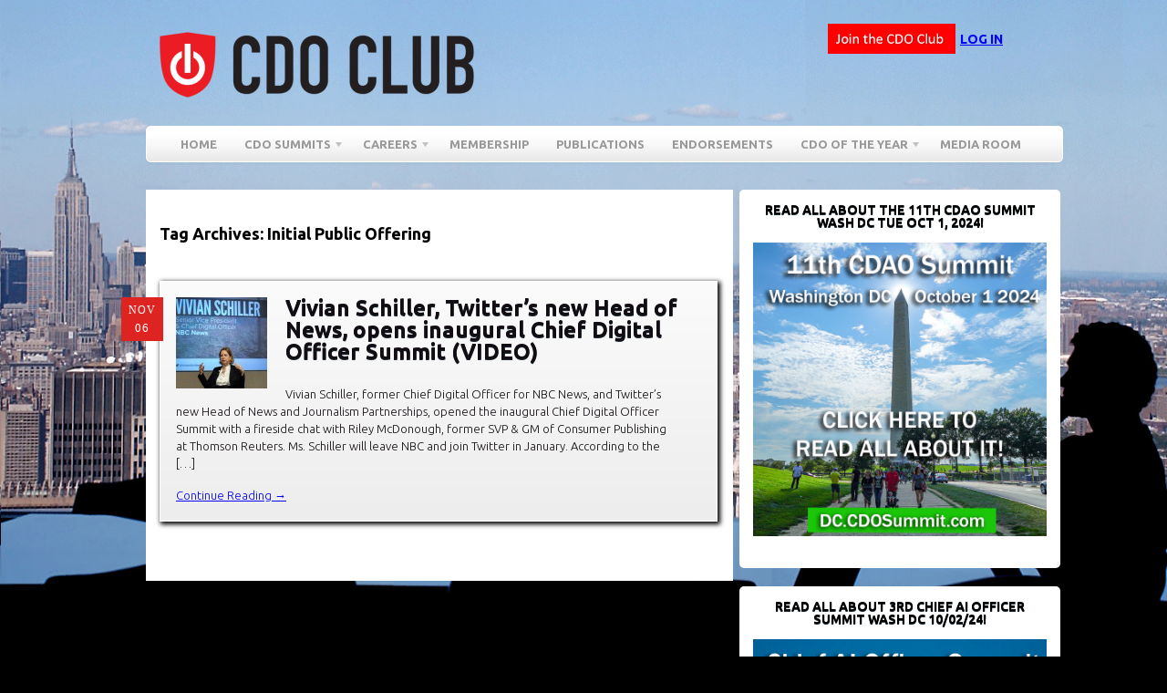

--- FILE ---
content_type: text/html; charset=UTF-8
request_url: https://cdoclub.com/tag/initial-public-offering/
body_size: 15641
content:
<!DOCTYPE html PUBLIC "-//W3C//DTD XHTML 1.0 Transitional//EN" "http://www.w3.org/TR/xhtml1/DTD/xhtml1-transitional.dtd">
<html xmlns="http://www.w3.org/1999/xhtml">
<head profile="http://gmpg.org/xfn/11">
<meta name="robots" content="index, follow">
<meta name="robots" content="noodp,noydir"/>
<meta name="author" content="David Mathison">
<meta http-equiv="Pragma" content="no-cache">
<meta name="DC.title" content="CDO, CDO Club, CDO Summit, Chief Digital Officer, Chief Digital Officer Club, Chief Digital Officer Summit, Chief Data Officer, CIO, Chief Information Officer, CMO, Chief Marketing Officer, Chief Marketing Technologist, CTO, Chief Technology Officer, Chief Analytics Officer, Chief Information Security Officer, CISO, David Mathison" />
<meta name="geo.region" content="US" />
<meta name="geo.position" content="40.7564860,-73.9871960" />
<meta name="ICBM" content="40.7564860,-73.9871960" />

<title>Initial Public Offering | </title>
<meta http-equiv="Content-Type" content="text/html; charset=UTF-8" />

<link rel="stylesheet" type="text/css" href="https://cdoclub.com/wp-content/themes/empire/style.css" media="screen" />
<link rel="alternate" type="application/rss+xml" title="RSS 2.0" href="https://cdoclub.com/feed/" />
<link rel="pingback" href="https://cdoclub.com/xmlrpc.php" />
  
<meta name='robots' content='max-image-preview:large' />
	<style>img:is([sizes="auto" i], [sizes^="auto," i]) { contain-intrinsic-size: 3000px 1500px }</style>
	<link rel="alternate" type="application/rss+xml" title=" &raquo; Initial Public Offering Tag Feed" href="https://cdoclub.com/tag/initial-public-offering/feed/" />
<!-- Shareaholic - https://www.shareaholic.com -->
<link rel='preload' href='//cdn.shareaholic.net/assets/pub/shareaholic.js' as='script'/>
<script data-no-minify='1' data-cfasync='false'>
_SHR_SETTINGS = {"endpoints":{"local_recs_url":"https:\/\/cdoclub.com\/wp-admin\/admin-ajax.php?action=shareaholic_permalink_related","ajax_url":"https:\/\/cdoclub.com\/wp-admin\/admin-ajax.php","share_counts_url":"https:\/\/cdoclub.com\/wp-admin\/admin-ajax.php?action=shareaholic_share_counts_api"},"site_id":"9c3e0b3712a93b54de222cbf87e6660f"};
</script>
<script data-no-minify='1' data-cfasync='false' src='//cdn.shareaholic.net/assets/pub/shareaholic.js' data-shr-siteid='9c3e0b3712a93b54de222cbf87e6660f' async ></script>

<!-- Shareaholic Content Tags -->
<meta name='shareaholic:language' content='en-US' />
<meta name='shareaholic:article_visibility' content='private' />
<meta name='shareaholic:site_id' content='9c3e0b3712a93b54de222cbf87e6660f' />
<meta name='shareaholic:wp_version' content='9.7.13' />

<!-- Shareaholic Content Tags End -->
<script type="text/javascript">
/* <![CDATA[ */
window._wpemojiSettings = {"baseUrl":"https:\/\/s.w.org\/images\/core\/emoji\/16.0.1\/72x72\/","ext":".png","svgUrl":"https:\/\/s.w.org\/images\/core\/emoji\/16.0.1\/svg\/","svgExt":".svg","source":{"concatemoji":"https:\/\/cdoclub.com\/wp-includes\/js\/wp-emoji-release.min.js?ver=6.8.3"}};
/*! This file is auto-generated */
!function(s,n){var o,i,e;function c(e){try{var t={supportTests:e,timestamp:(new Date).valueOf()};sessionStorage.setItem(o,JSON.stringify(t))}catch(e){}}function p(e,t,n){e.clearRect(0,0,e.canvas.width,e.canvas.height),e.fillText(t,0,0);var t=new Uint32Array(e.getImageData(0,0,e.canvas.width,e.canvas.height).data),a=(e.clearRect(0,0,e.canvas.width,e.canvas.height),e.fillText(n,0,0),new Uint32Array(e.getImageData(0,0,e.canvas.width,e.canvas.height).data));return t.every(function(e,t){return e===a[t]})}function u(e,t){e.clearRect(0,0,e.canvas.width,e.canvas.height),e.fillText(t,0,0);for(var n=e.getImageData(16,16,1,1),a=0;a<n.data.length;a++)if(0!==n.data[a])return!1;return!0}function f(e,t,n,a){switch(t){case"flag":return n(e,"\ud83c\udff3\ufe0f\u200d\u26a7\ufe0f","\ud83c\udff3\ufe0f\u200b\u26a7\ufe0f")?!1:!n(e,"\ud83c\udde8\ud83c\uddf6","\ud83c\udde8\u200b\ud83c\uddf6")&&!n(e,"\ud83c\udff4\udb40\udc67\udb40\udc62\udb40\udc65\udb40\udc6e\udb40\udc67\udb40\udc7f","\ud83c\udff4\u200b\udb40\udc67\u200b\udb40\udc62\u200b\udb40\udc65\u200b\udb40\udc6e\u200b\udb40\udc67\u200b\udb40\udc7f");case"emoji":return!a(e,"\ud83e\udedf")}return!1}function g(e,t,n,a){var r="undefined"!=typeof WorkerGlobalScope&&self instanceof WorkerGlobalScope?new OffscreenCanvas(300,150):s.createElement("canvas"),o=r.getContext("2d",{willReadFrequently:!0}),i=(o.textBaseline="top",o.font="600 32px Arial",{});return e.forEach(function(e){i[e]=t(o,e,n,a)}),i}function t(e){var t=s.createElement("script");t.src=e,t.defer=!0,s.head.appendChild(t)}"undefined"!=typeof Promise&&(o="wpEmojiSettingsSupports",i=["flag","emoji"],n.supports={everything:!0,everythingExceptFlag:!0},e=new Promise(function(e){s.addEventListener("DOMContentLoaded",e,{once:!0})}),new Promise(function(t){var n=function(){try{var e=JSON.parse(sessionStorage.getItem(o));if("object"==typeof e&&"number"==typeof e.timestamp&&(new Date).valueOf()<e.timestamp+604800&&"object"==typeof e.supportTests)return e.supportTests}catch(e){}return null}();if(!n){if("undefined"!=typeof Worker&&"undefined"!=typeof OffscreenCanvas&&"undefined"!=typeof URL&&URL.createObjectURL&&"undefined"!=typeof Blob)try{var e="postMessage("+g.toString()+"("+[JSON.stringify(i),f.toString(),p.toString(),u.toString()].join(",")+"));",a=new Blob([e],{type:"text/javascript"}),r=new Worker(URL.createObjectURL(a),{name:"wpTestEmojiSupports"});return void(r.onmessage=function(e){c(n=e.data),r.terminate(),t(n)})}catch(e){}c(n=g(i,f,p,u))}t(n)}).then(function(e){for(var t in e)n.supports[t]=e[t],n.supports.everything=n.supports.everything&&n.supports[t],"flag"!==t&&(n.supports.everythingExceptFlag=n.supports.everythingExceptFlag&&n.supports[t]);n.supports.everythingExceptFlag=n.supports.everythingExceptFlag&&!n.supports.flag,n.DOMReady=!1,n.readyCallback=function(){n.DOMReady=!0}}).then(function(){return e}).then(function(){var e;n.supports.everything||(n.readyCallback(),(e=n.source||{}).concatemoji?t(e.concatemoji):e.wpemoji&&e.twemoji&&(t(e.twemoji),t(e.wpemoji)))}))}((window,document),window._wpemojiSettings);
/* ]]> */
</script>
<link rel='stylesheet' id='nivoslider-css' href='https://cdoclub.com/wp-content/plugins/nivo-slider/scripts/nivo-slider/nivo-slider.css?ver=6.8.3' type='text/css' media='all' />
<style id='wp-emoji-styles-inline-css' type='text/css'>

	img.wp-smiley, img.emoji {
		display: inline !important;
		border: none !important;
		box-shadow: none !important;
		height: 1em !important;
		width: 1em !important;
		margin: 0 0.07em !important;
		vertical-align: -0.1em !important;
		background: none !important;
		padding: 0 !important;
	}
</style>
<link rel='stylesheet' id='wp-block-library-css' href='https://cdoclub.com/wp-includes/css/dist/block-library/style.min.css?ver=6.8.3' type='text/css' media='all' />
<style id='classic-theme-styles-inline-css' type='text/css'>
/*! This file is auto-generated */
.wp-block-button__link{color:#fff;background-color:#32373c;border-radius:9999px;box-shadow:none;text-decoration:none;padding:calc(.667em + 2px) calc(1.333em + 2px);font-size:1.125em}.wp-block-file__button{background:#32373c;color:#fff;text-decoration:none}
</style>
<link rel='stylesheet' id='wishlist-box-basic-blocks-style-css' href='https://cdoclub.com/wp-content/plugins/wishlist-member/features/box-basic/dist/style.css?ver=6.8.3' type='text/css' media='all' />
<link rel='stylesheet' id='wp-components-css' href='https://cdoclub.com/wp-includes/css/dist/components/style.min.css?ver=6.8.3' type='text/css' media='all' />
<link rel='stylesheet' id='wp-preferences-css' href='https://cdoclub.com/wp-includes/css/dist/preferences/style.min.css?ver=6.8.3' type='text/css' media='all' />
<link rel='stylesheet' id='wp-block-editor-css' href='https://cdoclub.com/wp-includes/css/dist/block-editor/style.min.css?ver=6.8.3' type='text/css' media='all' />
<link rel='stylesheet' id='popup-maker-block-library-style-css' href='https://cdoclub.com/wp-content/plugins/popup-maker/dist/packages/block-library-style.css?ver=dbea705cfafe089d65f1' type='text/css' media='all' />
<style id='global-styles-inline-css' type='text/css'>
:root{--wp--preset--aspect-ratio--square: 1;--wp--preset--aspect-ratio--4-3: 4/3;--wp--preset--aspect-ratio--3-4: 3/4;--wp--preset--aspect-ratio--3-2: 3/2;--wp--preset--aspect-ratio--2-3: 2/3;--wp--preset--aspect-ratio--16-9: 16/9;--wp--preset--aspect-ratio--9-16: 9/16;--wp--preset--color--black: #000000;--wp--preset--color--cyan-bluish-gray: #abb8c3;--wp--preset--color--white: #ffffff;--wp--preset--color--pale-pink: #f78da7;--wp--preset--color--vivid-red: #cf2e2e;--wp--preset--color--luminous-vivid-orange: #ff6900;--wp--preset--color--luminous-vivid-amber: #fcb900;--wp--preset--color--light-green-cyan: #7bdcb5;--wp--preset--color--vivid-green-cyan: #00d084;--wp--preset--color--pale-cyan-blue: #8ed1fc;--wp--preset--color--vivid-cyan-blue: #0693e3;--wp--preset--color--vivid-purple: #9b51e0;--wp--preset--gradient--vivid-cyan-blue-to-vivid-purple: linear-gradient(135deg,rgba(6,147,227,1) 0%,rgb(155,81,224) 100%);--wp--preset--gradient--light-green-cyan-to-vivid-green-cyan: linear-gradient(135deg,rgb(122,220,180) 0%,rgb(0,208,130) 100%);--wp--preset--gradient--luminous-vivid-amber-to-luminous-vivid-orange: linear-gradient(135deg,rgba(252,185,0,1) 0%,rgba(255,105,0,1) 100%);--wp--preset--gradient--luminous-vivid-orange-to-vivid-red: linear-gradient(135deg,rgba(255,105,0,1) 0%,rgb(207,46,46) 100%);--wp--preset--gradient--very-light-gray-to-cyan-bluish-gray: linear-gradient(135deg,rgb(238,238,238) 0%,rgb(169,184,195) 100%);--wp--preset--gradient--cool-to-warm-spectrum: linear-gradient(135deg,rgb(74,234,220) 0%,rgb(151,120,209) 20%,rgb(207,42,186) 40%,rgb(238,44,130) 60%,rgb(251,105,98) 80%,rgb(254,248,76) 100%);--wp--preset--gradient--blush-light-purple: linear-gradient(135deg,rgb(255,206,236) 0%,rgb(152,150,240) 100%);--wp--preset--gradient--blush-bordeaux: linear-gradient(135deg,rgb(254,205,165) 0%,rgb(254,45,45) 50%,rgb(107,0,62) 100%);--wp--preset--gradient--luminous-dusk: linear-gradient(135deg,rgb(255,203,112) 0%,rgb(199,81,192) 50%,rgb(65,88,208) 100%);--wp--preset--gradient--pale-ocean: linear-gradient(135deg,rgb(255,245,203) 0%,rgb(182,227,212) 50%,rgb(51,167,181) 100%);--wp--preset--gradient--electric-grass: linear-gradient(135deg,rgb(202,248,128) 0%,rgb(113,206,126) 100%);--wp--preset--gradient--midnight: linear-gradient(135deg,rgb(2,3,129) 0%,rgb(40,116,252) 100%);--wp--preset--font-size--small: 13px;--wp--preset--font-size--medium: 20px;--wp--preset--font-size--large: 36px;--wp--preset--font-size--x-large: 42px;--wp--preset--spacing--20: 0.44rem;--wp--preset--spacing--30: 0.67rem;--wp--preset--spacing--40: 1rem;--wp--preset--spacing--50: 1.5rem;--wp--preset--spacing--60: 2.25rem;--wp--preset--spacing--70: 3.38rem;--wp--preset--spacing--80: 5.06rem;--wp--preset--shadow--natural: 6px 6px 9px rgba(0, 0, 0, 0.2);--wp--preset--shadow--deep: 12px 12px 50px rgba(0, 0, 0, 0.4);--wp--preset--shadow--sharp: 6px 6px 0px rgba(0, 0, 0, 0.2);--wp--preset--shadow--outlined: 6px 6px 0px -3px rgba(255, 255, 255, 1), 6px 6px rgba(0, 0, 0, 1);--wp--preset--shadow--crisp: 6px 6px 0px rgba(0, 0, 0, 1);}:where(.is-layout-flex){gap: 0.5em;}:where(.is-layout-grid){gap: 0.5em;}body .is-layout-flex{display: flex;}.is-layout-flex{flex-wrap: wrap;align-items: center;}.is-layout-flex > :is(*, div){margin: 0;}body .is-layout-grid{display: grid;}.is-layout-grid > :is(*, div){margin: 0;}:where(.wp-block-columns.is-layout-flex){gap: 2em;}:where(.wp-block-columns.is-layout-grid){gap: 2em;}:where(.wp-block-post-template.is-layout-flex){gap: 1.25em;}:where(.wp-block-post-template.is-layout-grid){gap: 1.25em;}.has-black-color{color: var(--wp--preset--color--black) !important;}.has-cyan-bluish-gray-color{color: var(--wp--preset--color--cyan-bluish-gray) !important;}.has-white-color{color: var(--wp--preset--color--white) !important;}.has-pale-pink-color{color: var(--wp--preset--color--pale-pink) !important;}.has-vivid-red-color{color: var(--wp--preset--color--vivid-red) !important;}.has-luminous-vivid-orange-color{color: var(--wp--preset--color--luminous-vivid-orange) !important;}.has-luminous-vivid-amber-color{color: var(--wp--preset--color--luminous-vivid-amber) !important;}.has-light-green-cyan-color{color: var(--wp--preset--color--light-green-cyan) !important;}.has-vivid-green-cyan-color{color: var(--wp--preset--color--vivid-green-cyan) !important;}.has-pale-cyan-blue-color{color: var(--wp--preset--color--pale-cyan-blue) !important;}.has-vivid-cyan-blue-color{color: var(--wp--preset--color--vivid-cyan-blue) !important;}.has-vivid-purple-color{color: var(--wp--preset--color--vivid-purple) !important;}.has-black-background-color{background-color: var(--wp--preset--color--black) !important;}.has-cyan-bluish-gray-background-color{background-color: var(--wp--preset--color--cyan-bluish-gray) !important;}.has-white-background-color{background-color: var(--wp--preset--color--white) !important;}.has-pale-pink-background-color{background-color: var(--wp--preset--color--pale-pink) !important;}.has-vivid-red-background-color{background-color: var(--wp--preset--color--vivid-red) !important;}.has-luminous-vivid-orange-background-color{background-color: var(--wp--preset--color--luminous-vivid-orange) !important;}.has-luminous-vivid-amber-background-color{background-color: var(--wp--preset--color--luminous-vivid-amber) !important;}.has-light-green-cyan-background-color{background-color: var(--wp--preset--color--light-green-cyan) !important;}.has-vivid-green-cyan-background-color{background-color: var(--wp--preset--color--vivid-green-cyan) !important;}.has-pale-cyan-blue-background-color{background-color: var(--wp--preset--color--pale-cyan-blue) !important;}.has-vivid-cyan-blue-background-color{background-color: var(--wp--preset--color--vivid-cyan-blue) !important;}.has-vivid-purple-background-color{background-color: var(--wp--preset--color--vivid-purple) !important;}.has-black-border-color{border-color: var(--wp--preset--color--black) !important;}.has-cyan-bluish-gray-border-color{border-color: var(--wp--preset--color--cyan-bluish-gray) !important;}.has-white-border-color{border-color: var(--wp--preset--color--white) !important;}.has-pale-pink-border-color{border-color: var(--wp--preset--color--pale-pink) !important;}.has-vivid-red-border-color{border-color: var(--wp--preset--color--vivid-red) !important;}.has-luminous-vivid-orange-border-color{border-color: var(--wp--preset--color--luminous-vivid-orange) !important;}.has-luminous-vivid-amber-border-color{border-color: var(--wp--preset--color--luminous-vivid-amber) !important;}.has-light-green-cyan-border-color{border-color: var(--wp--preset--color--light-green-cyan) !important;}.has-vivid-green-cyan-border-color{border-color: var(--wp--preset--color--vivid-green-cyan) !important;}.has-pale-cyan-blue-border-color{border-color: var(--wp--preset--color--pale-cyan-blue) !important;}.has-vivid-cyan-blue-border-color{border-color: var(--wp--preset--color--vivid-cyan-blue) !important;}.has-vivid-purple-border-color{border-color: var(--wp--preset--color--vivid-purple) !important;}.has-vivid-cyan-blue-to-vivid-purple-gradient-background{background: var(--wp--preset--gradient--vivid-cyan-blue-to-vivid-purple) !important;}.has-light-green-cyan-to-vivid-green-cyan-gradient-background{background: var(--wp--preset--gradient--light-green-cyan-to-vivid-green-cyan) !important;}.has-luminous-vivid-amber-to-luminous-vivid-orange-gradient-background{background: var(--wp--preset--gradient--luminous-vivid-amber-to-luminous-vivid-orange) !important;}.has-luminous-vivid-orange-to-vivid-red-gradient-background{background: var(--wp--preset--gradient--luminous-vivid-orange-to-vivid-red) !important;}.has-very-light-gray-to-cyan-bluish-gray-gradient-background{background: var(--wp--preset--gradient--very-light-gray-to-cyan-bluish-gray) !important;}.has-cool-to-warm-spectrum-gradient-background{background: var(--wp--preset--gradient--cool-to-warm-spectrum) !important;}.has-blush-light-purple-gradient-background{background: var(--wp--preset--gradient--blush-light-purple) !important;}.has-blush-bordeaux-gradient-background{background: var(--wp--preset--gradient--blush-bordeaux) !important;}.has-luminous-dusk-gradient-background{background: var(--wp--preset--gradient--luminous-dusk) !important;}.has-pale-ocean-gradient-background{background: var(--wp--preset--gradient--pale-ocean) !important;}.has-electric-grass-gradient-background{background: var(--wp--preset--gradient--electric-grass) !important;}.has-midnight-gradient-background{background: var(--wp--preset--gradient--midnight) !important;}.has-small-font-size{font-size: var(--wp--preset--font-size--small) !important;}.has-medium-font-size{font-size: var(--wp--preset--font-size--medium) !important;}.has-large-font-size{font-size: var(--wp--preset--font-size--large) !important;}.has-x-large-font-size{font-size: var(--wp--preset--font-size--x-large) !important;}
:where(.wp-block-post-template.is-layout-flex){gap: 1.25em;}:where(.wp-block-post-template.is-layout-grid){gap: 1.25em;}
:where(.wp-block-columns.is-layout-flex){gap: 2em;}:where(.wp-block-columns.is-layout-grid){gap: 2em;}
:root :where(.wp-block-pullquote){font-size: 1.5em;line-height: 1.6;}
</style>
<link rel='stylesheet' id='ctct_form_styles-css' href='https://cdoclub.com/wp-content/plugins/constant-contact-forms/assets/css/style.css?ver=2.13.0' type='text/css' media='all' />
<link rel='stylesheet' id='gctstyles-css' href='https://cdoclub.com/wp-content/plugins/gc-testimonials/assets/css/gctestimonial.css?ver=1.0' type='text/css' media='all' />
<link rel='stylesheet' id='bc_rb_global_style-css' href='https://cdoclub.com/wp-content/plugins/random-banner/assets/style/bc_rb_global.css?ver=4.2.11' type='text/css' media='all' />
<link rel='stylesheet' id='bc_rb_animate-css' href='https://cdoclub.com/wp-content/plugins/random-banner/assets/style/animate.css?ver=4.2.11' type='text/css' media='all' />
<link rel='stylesheet' id='owl.carousel-style-css' href='https://cdoclub.com/wp-content/plugins/random-banner/assets/style/owl.carousel.css?ver=4.2.11' type='text/css' media='all' />
<link rel='stylesheet' id='owl.carousel-default-css' href='https://cdoclub.com/wp-content/plugins/random-banner/assets/style/owl.theme.default.css?ver=4.2.11' type='text/css' media='all' />
<link rel='stylesheet' id='owl.carousel-transitions-css' href='https://cdoclub.com/wp-content/plugins/random-banner/assets/style/owl.transitions.css?ver=4.2.11' type='text/css' media='all' />
<link rel='stylesheet' id='social-widget-css' href='https://cdoclub.com/wp-content/plugins/social-media-widget/social_widget.css?ver=6.8.3' type='text/css' media='all' />
<link rel='stylesheet' id='mc4wp-form-themes-css' href='https://cdoclub.com/wp-content/plugins/mailchimp-for-wp/assets/css/form-themes.css?ver=4.10.8' type='text/css' media='all' />
<link rel='stylesheet' id='mc4wp-form-styles-builder-css' href='//cdoclub.com/wp-content/uploads/mc4wp-stylesheets/bundle.css?ver=1719351435' type='text/css' media='all' />
<link rel='stylesheet' id='wlm3_frontend_css-css' href='https://cdoclub.com/wp-content/plugins/wishlist-member/ui/css/frontend.css?ver=3.28.2' type='text/css' media='all' />
<link rel='stylesheet' id='colorbox-css' href='https://cdoclub.com/wp-content/plugins/slideshow-gallery/views/default/css/colorbox.css?ver=1.3.19' type='text/css' media='all' />
<link rel='stylesheet' id='fontawesome-css' href='https://cdoclub.com/wp-content/plugins/slideshow-gallery/views/default/css/fontawesome.css?ver=4.4.0' type='text/css' media='all' />
<script type="text/javascript" src="https://cdoclub.com/wp-includes/js/jquery/jquery.min.js?ver=3.7.1" id="jquery-core-js"></script>
<script type="text/javascript" src="https://cdoclub.com/wp-includes/js/jquery/jquery-migrate.min.js?ver=3.4.1" id="jquery-migrate-js"></script>
<script type="text/javascript" src="https://cdoclub.com/wp-includes/js/dist/hooks.min.js?ver=4d63a3d491d11ffd8ac6" id="wp-hooks-js"></script>
<script type="text/javascript" src="https://cdoclub.com/wp-includes/js/dist/i18n.min.js?ver=5e580eb46a90c2b997e6" id="wp-i18n-js"></script>
<script type="text/javascript" id="wp-i18n-js-after">
/* <![CDATA[ */
wp.i18n.setLocaleData( { 'text direction\u0004ltr': [ 'ltr' ] } );
/* ]]> */
</script>
<script type="text/javascript" src="https://cdoclub.com/wp-content/plugins/wishlist-member/features/box-basic/dist/script.js?ver=1.0.0" id="wishlist-box-basic-blocks-script-js"></script>
<script type="text/javascript" src="https://cdoclub.com/wp-content/plugins/slideshow-gallery/views/default/js/gallery.js?ver=1.0" id="slideshow-gallery-js"></script>
<script type="text/javascript" src="https://cdoclub.com/wp-content/plugins/slideshow-gallery/views/default/js/colorbox.js?ver=1.6.3" id="colorbox-js"></script>
<script type="text/javascript" src="https://cdoclub.com/wp-content/themes/empire/includes/js/general.js?ver=6.8.3" id="general-js"></script>
<script type="text/javascript" src="//maps.google.com/maps/api/js?sensor=false&amp;ver=6.8.3" id="googlemaps-js"></script>
<link rel="https://api.w.org/" href="https://cdoclub.com/wp-json/" /><link rel="alternate" title="JSON" type="application/json" href="https://cdoclub.com/wp-json/wp/v2/tags/91" /><link rel="EditURI" type="application/rsd+xml" title="RSD" href="https://cdoclub.com/xmlrpc.php?rsd" />
<meta name="generator" content="WordPress 6.8.3" />
<!-- start Simple Custom CSS and JS -->
<style type="text/css">
.img-252x69 img{
  width:252px;
  margin-bottom:25px;
}
.Ads-Square{
  max-width:614px !important;
  margin:0;
  margin-bottom:30px
}
.Ads-Square a{
  display:inline-block;
  max-width:300px;
  width:100%;
  margin-bottom:20px
}
.Ads-Square a:nth-child(even){
  margin-left:12px
}
.Ads-Square a img{
  max-width:300px;
  margin:0 !important
}

.bc_random_banner{
	text-align: center;
}

.mode-dark #main {
    background-color: #000;
    color: #FFF;
}

.mode-dark #main .entry, .mode-dark #main .entry p{
    color: #FFF;
}

.mode-dark #webinar_register_container a.submit, .webinar-template-ibm #webinar_register_container a.submit{
    background: #FFFFFF !important;
    color: #000;
}

.cdo-cao-new-wrap ul {
    display: flex;
    flex-direction: column;
    row-gap: 12px;
}

.cdo-cao-new-wrap ul li > div{
  	display: flex;
/*     justify-content: center; */
    gap: 20px;
    margin-bottom: 10px;
    align-items: center;
}

.cdo-cao-new-wrap ul li > div div.thumbnail img{
  	max-width: 100px;
    height: auto;
}

.btnRed{
    display: inline-block;
    background: #dd2320;
    width: auto;
    padding: 3px 13px;
    border-radius: 6px;
    box-shadow: 0px 0px 0px 0.5px rgb(0 0 0);
    text-decoration: none;
    color: #FFFFFF !important;
    font-weight: 500;
    font-family: sans-serif;
    font-size: 11px;
    text-shadow: 1px 1px 2px black;
  	letter-spacing: 1px;
}

.pagination_container .post a > img{
    float: left;
    height: auto;
    margin: 0px 20px 10px 0;
}

.popmake form.frmForm_cdoclub_List {
    display: flex;
    flex-direction: column;
}

img.post-thumbnail-home{
	width: 100px;
	height: auto;
}

.frmForm_cdoclub_List input.frmForm_cdoclub_List {padding: 0px 5px;height: 40px;float: none;margin: 0px;width: 100%;}

.frmForm_cdoclub_List .ctct-form-field {display: inline-flex;flex: 0 0 32.3333%;width: auto;}

form.frmForm_cdoclub_List {display: flex; margin: 0px;padding: 0px;flex-direction: row;flex-wrap: wrap; justify-content: space-between;}

form.frmForm_cdoclub_List .ctct-form-description {display: none;}

form.frmForm_cdoclub_List .ctct-form-field-submit input {background: #de2421;color: white;}

form.frmForm_cdoclub_List .ctct-disclosure {display: none;}

.ctct-form-wrapper form.frmForm_cdoclub_List::after {
    display: none;
}

.subPages::after {
    content: "";
    display: block;
    clear: both;
}

table.tb-border tr td {
    border-left: 4px solid #fafafa;
}

table.tb-border tr td:first-child {
    border-left: 0px;
}

.page-id-18952 tr td{
	vertical-align: top;
}

.page-id-18952 td a{
	text-decoration: none !important;
}

#sidebar .widget .textwidget img {
    max-width: 100%;
	height: auto;
}</style>
<!-- end Simple Custom CSS and JS -->
<script type="text/javascript">
(function($) {
	var $document = $(document);
	
	$document.ready(function() {
		if (typeof $.fn.colorbox !== 'undefined') {
			$.extend($.colorbox.settings, {
				current: "Image {current} of {total}",
			    previous: "Previous",
			    next: "Next",
			    close: "Close",
			    xhrError: "This content failed to load",
			    imgError: "This image failed to load"
			});
		}
	});
})(jQuery);
</script><!-- Running WishList Member Legacy v3.28.2 (d45c) -->

<!-- Theme version -->
<meta name="generator" content="Empire 1.1.6" />
<meta name="generator" content="WooFramework 6.2.9" />
<meta name="generator" content="Elementor 3.32.5; features: additional_custom_breakpoints; settings: css_print_method-external, google_font-enabled, font_display-swap">
<style type="text/css" media="screen">body{position:relative}#dynamic-to-top{display:none;overflow:hidden;width:auto;z-index:90;position:fixed;bottom:20px;right:20px;top:auto;left:auto;font-family:sans-serif;font-size:1em;color:#fff;text-decoration:none;text-shadow:0 1px 0 #333;font-weight:bold;padding:7px 14px;border:1px solid #000;background:#302e2e;-webkit-background-origin:border;-moz-background-origin:border;-icab-background-origin:border;-khtml-background-origin:border;-o-background-origin:border;background-origin:border;-webkit-background-clip:padding-box;-moz-background-clip:padding-box;-icab-background-clip:padding-box;-khtml-background-clip:padding-box;-o-background-clip:padding-box;background-clip:padding-box;-webkit-box-shadow:0 1px 3px rgba( 0, 0, 0, 0.4 ), inset 0 0 0 1px rgba( 0, 0, 0, 0.2 ), inset 0 1px 0 rgba( 255, 255, 255, .4 ), inset 0 10px 10px rgba( 255, 255, 255, .1 );-ms-box-shadow:0 1px 3px rgba( 0, 0, 0, 0.4 ), inset 0 0 0 1px rgba( 0, 0, 0, 0.2 ), inset 0 1px 0 rgba( 255, 255, 255, .4 ), inset 0 10px 10px rgba( 255, 255, 255, .1 );-moz-box-shadow:0 1px 3px rgba( 0, 0, 0, 0.4 ), inset 0 0 0 1px rgba( 0, 0, 0, 0.2 ), inset 0 1px 0 rgba( 255, 255, 255, .4 ), inset 0 10px 10px rgba( 255, 255, 255, .1 );-o-box-shadow:0 1px 3px rgba( 0, 0, 0, 0.4 ), inset 0 0 0 1px rgba( 0, 0, 0, 0.2 ), inset 0 1px 0 rgba( 255, 255, 255, .4 ), inset 0 10px 10px rgba( 255, 255, 255, .1 );-khtml-box-shadow:0 1px 3px rgba( 0, 0, 0, 0.4 ), inset 0 0 0 1px rgba( 0, 0, 0, 0.2 ), inset 0 1px 0 rgba( 255, 255, 255, .4 ), inset 0 10px 10px rgba( 255, 255, 255, .1 );-icab-box-shadow:0 1px 3px rgba( 0, 0, 0, 0.4 ), inset 0 0 0 1px rgba( 0, 0, 0, 0.2 ), inset 0 1px 0 rgba( 255, 255, 255, .4 ), inset 0 10px 10px rgba( 255, 255, 255, .1 );box-shadow:0 1px 3px rgba( 0, 0, 0, 0.4 ), inset 0 0 0 1px rgba( 0, 0, 0, 0.2 ), inset 0 1px 0 rgba( 255, 255, 255, .4 ), inset 0 10px 10px rgba( 255, 255, 255, .1 );-webkit-border-radius:30px;-moz-border-radius:30px;-icab-border-radius:30px;-khtml-border-radius:30px;border-radius:30px}#dynamic-to-top:hover{background:#4f4eeb;background:#302e2e -webkit-gradient( linear, 0% 0%, 0% 100%, from( rgba( 255, 255, 255, .2 ) ), to( rgba( 0, 0, 0, 0 ) ) );background:#302e2e -webkit-linear-gradient( top, rgba( 255, 255, 255, .2 ), rgba( 0, 0, 0, 0 ) );background:#302e2e -khtml-linear-gradient( top, rgba( 255, 255, 255, .2 ), rgba( 0, 0, 0, 0 ) );background:#302e2e -moz-linear-gradient( top, rgba( 255, 255, 255, .2 ), rgba( 0, 0, 0, 0 ) );background:#302e2e -o-linear-gradient( top, rgba( 255, 255, 255, .2 ), rgba( 0, 0, 0, 0 ) );background:#302e2e -ms-linear-gradient( top, rgba( 255, 255, 255, .2 ), rgba( 0, 0, 0, 0 ) );background:#302e2e -icab-linear-gradient( top, rgba( 255, 255, 255, .2 ), rgba( 0, 0, 0, 0 ) );background:#302e2e linear-gradient( top, rgba( 255, 255, 255, .2 ), rgba( 0, 0, 0, 0 ) );cursor:pointer}#dynamic-to-top:active{background:#302e2e;background:#302e2e -webkit-gradient( linear, 0% 0%, 0% 100%, from( rgba( 0, 0, 0, .3 ) ), to( rgba( 0, 0, 0, 0 ) ) );background:#302e2e -webkit-linear-gradient( top, rgba( 0, 0, 0, .1 ), rgba( 0, 0, 0, 0 ) );background:#302e2e -moz-linear-gradient( top, rgba( 0, 0, 0, .1 ), rgba( 0, 0, 0, 0 ) );background:#302e2e -khtml-linear-gradient( top, rgba( 0, 0, 0, .1 ), rgba( 0, 0, 0, 0 ) );background:#302e2e -o-linear-gradient( top, rgba( 0, 0, 0, .1 ), rgba( 0, 0, 0, 0 ) );background:#302e2e -ms-linear-gradient( top, rgba( 0, 0, 0, .1 ), rgba( 0, 0, 0, 0 ) );background:#302e2e -icab-linear-gradient( top, rgba( 0, 0, 0, .1 ), rgba( 0, 0, 0, 0 ) );background:#302e2e linear-gradient( top, rgba( 0, 0, 0, .1 ), rgba( 0, 0, 0, 0 ) )}#dynamic-to-top,#dynamic-to-top:active,#dynamic-to-top:focus,#dynamic-to-top:hover{outline:none}#dynamic-to-top span{display:block;overflow:hidden;width:14px;height:12px;background:url( https://cdoclub.com/wp-content/plugins/dynamic-to-top/css/images/up.png )no-repeat center center}</style>			<style>
				.e-con.e-parent:nth-of-type(n+4):not(.e-lazyloaded):not(.e-no-lazyload),
				.e-con.e-parent:nth-of-type(n+4):not(.e-lazyloaded):not(.e-no-lazyload) * {
					background-image: none !important;
				}
				@media screen and (max-height: 1024px) {
					.e-con.e-parent:nth-of-type(n+3):not(.e-lazyloaded):not(.e-no-lazyload),
					.e-con.e-parent:nth-of-type(n+3):not(.e-lazyloaded):not(.e-no-lazyload) * {
						background-image: none !important;
					}
				}
				@media screen and (max-height: 640px) {
					.e-con.e-parent:nth-of-type(n+2):not(.e-lazyloaded):not(.e-no-lazyload),
					.e-con.e-parent:nth-of-type(n+2):not(.e-lazyloaded):not(.e-no-lazyload) * {
						background-image: none !important;
					}
				}
			</style>
				<!-- Global site tag (gtag.js) - Google Analytics -->
	<script async src="https://www.googletagmanager.com/gtag/js?id=UA-185650948-1"></script>
	<script>
	  window.dataLayer = window.dataLayer || [];
	  function gtag(){dataLayer.push(arguments);}
	  gtag('js', new Date());

	  gtag('config', 'UA-185650948-1');
	</script>

	<!-- Google Tag Manager -->
	<script>(function(w,d,s,l,i){w[l]=w[l]||[];w[l].push({'gtm.start':
	new Date().getTime(),event:'gtm.js'});var f=d.getElementsByTagName(s)[0],
	j=d.createElement(s),dl=l!='dataLayer'?'&l='+l:'';j.async=true;j.src=
	'https://www.googletagmanager.com/gtm.js?id='+i+dl;f.parentNode.insertBefore(j,f);
	})(window,document,'script','dataLayer','GTM-TH756W3');</script>
	<!-- End Google Tag Manager -->
<!-- Woo Custom Styling -->
<style type="text/css">
a {color:#0000FF}
a:hover, .post-more a:hover, .post-meta a:hover, .post p.tags a:hover {color:#FF0000}
</style>

<!-- Google Webfonts -->
<link href="https://fonts.googleapis.com/css?family=Ubuntu%3A300%2C300italic%2Cregular%2Citalic%2C500%2C500italic%2C700%2C700italic" rel="stylesheet" type="text/css" />
<!-- Woo Custom Typography -->
<style type="text/css">
body { font:300 13px/1.5em 'Ubuntu', arial, sans-serif;color:#000000; }
#navigation, #navigation .nav a, #header-right { font:300 13px/1.4em 'Ubuntu', arial, sans-serif;color:#ebebeb; }
.post .title, .page .title, .post .title a:link, .post .title a:visited { font:300 49px/1em Georgia, serif;color:#120d12; }
.entry, .entry p { font:300 13px/1.5em 'Ubuntu', arial, sans-serif;color:#120d12; } h1, h2, h3, h4, h5, h6 { font-family: Ubuntu, arial, sans-serif; }
.widget h3 { font:300 14px/1em 'Ubuntu', arial, sans-serif;color:#000000; }
</style>


<!-- Alt Stylesheet -->
<link href="https://cdoclub.com/wp-content/themes/empire/styles/chrome.css" rel="stylesheet" type="text/css" />

<!-- Custom Favicon -->
<link rel="shortcut icon" href="//cdoclub.com/wp-content/uploads/2013/05/favico.jpg"/>

<!-- Woo Shortcodes CSS -->
<link href="https://cdoclub.com/wp-content/themes/empire/functions/css/shortcodes.css" rel="stylesheet" type="text/css" />

<!-- Custom Stylesheet -->
<link href="https://cdoclub.com/wp-content/themes/empire/custom.css" rel="stylesheet" type="text/css" />
<script> 
	jQuery( document ).ready(function( $ ) {
		var max = 3;
		var min = 1;
		var x = Math.floor(Math.random() * (max - min)) + min;
		jQuery('#B'+x).show();
	});
</script>
<script> 
	jQuery( document ).ready(function( $ ) {
		var max = 3;
		var min = 1;
		var x = Math.floor(Math.random() * (max - min)) + min;
		jQuery('#Y'+x).show();
	});
</script>
<script> 
	jQuery( document ).ready(function( $ ) {
		var max = 3;
		var min = 1;
		var x = Math.floor(Math.random() * (max - min)) + min;
		jQuery('#T'+x).show();
	});
</script>
<script id="mcjs">!function(c,h,i,m,p){m=c.createElement(h),p=c.getElementsByTagName(h)[0],m.async=1,m.src=i,p.parentNode.insertBefore(m,p)}(document,"script","https://chimpstatic.com/mcjs-connected/js/users/e89d643aceb1e85ec2f903132/529d593a24c62b85ad5dadaef.js");</script>
</head>

<body data-rsssl=1 class="archive tag tag-initial-public-offering tag-91 wp-theme-empire ctct-empire chrome alt-style-chrome layout-left-content elementor-default elementor-kit-36805">
	<!-- Google Tag Manager (noscript) -->
	<noscript><iframe src="https://www.googletagmanager.com/ns.html?id=GTM-TH756W3"
	height="0" width="0" style="display:none;visibility:hidden"></iframe></noscript>
	<!-- End Google Tag Manager (noscript) -->

<div id="wrapper">

	           
	<div id="header">
 		
 		<div class="col-full">
 		       
			<div id="logo">
		       
							<a href="https://cdoclub.com/" title="">
					<img src="//cdoclub.com/wp-content/uploads/2015/01/CDO-H1-e1421079925752.png" alt="" />
				</a>
	        	        
	        				<h1 class="site-title"><a href="https://cdoclub.com/"></a></h1>
	        				<span class="site-description"></span>
		      	
			</div><!-- /#logo -->
		       
				        
	        	        <div id="header-right">
	        	
	        		        	<div class="fl">
	        								<p><strong><a href="https://cdoclub.com/membership/"><img src="/wp-content/uploads/2020/06/JoinButton.png" width="140"></a> <a href="https://cdoclub.com/member-login">Log in</a></strong></p>
						        	</div><!-- /.fl -->
	        		        	
	        		        	
	        </div><!-- /#header-right -->
	        			        
        </div><!-- /.col-full -->
       
	</div><!-- /#header -->
    
    <div id="navigation-out">
    
		<div id="navigation">
		
			<div class="col-full">
		
			<ul id="main-nav" class="nav fl"><li id="menu-item-772" class="menu-item menu-item-type-custom menu-item-object-custom menu-item-home menu-item-772"><a href="https://cdoclub.com/">Home</a></li>
<li id="menu-item-1128" class="menu-item menu-item-type-custom menu-item-object-custom menu-item-has-children menu-item-1128"><a>CDO Summits</a>
<ul class="sub-menu">
	<li id="menu-item-7526" class="menu-item menu-item-type-custom menu-item-object-custom menu-item-has-children menu-item-7526"><a>Upcoming Events</a>
	<ul class="sub-menu">
		<li id="menu-item-36309" class="menu-item menu-item-type-custom menu-item-object-custom menu-item-36309"><a target="_blank" href="https://dc.cdosummit.com/">CDO/CDAO SUMMIT WASH DC 10/01/24</a></li>
		<li id="menu-item-35565" class="menu-item menu-item-type-custom menu-item-object-custom menu-item-35565"><a target="_blank" href="https://dc.caiosummit.com/">CHIEF AI OFFICER SUMMIT WASH DC 10/02/24</a></li>
	</ul>
</li>
	<li id="menu-item-7532" class="menu-item menu-item-type-custom menu-item-object-custom menu-item-has-children menu-item-7532"><a href="https://cdoclub.com/video-archive/">Previous Events</a>
	<ul class="sub-menu">
		<li id="menu-item-38303" class="menu-item menu-item-type-custom menu-item-object-custom menu-item-38303"><a target="_blank" href="https://boston.cdosummit.com/">CDO/CDAO Summit Boston 12/13/23</a></li>
		<li id="menu-item-38304" class="menu-item menu-item-type-custom menu-item-object-custom menu-item-38304"><a target="_blank" href="https://caiosummit.com/">Chief AI Officer Summit Boston 12/14/23</a></li>
		<li id="menu-item-35374" class="menu-item menu-item-type-custom menu-item-object-custom menu-item-35374"><a target="_blank" href="https://nyc.cdosummit.com/">IBM CDO Summit “Live in NYC” 06/20/23</a></li>
		<li id="menu-item-31598" class="menu-item menu-item-type-custom menu-item-object-custom menu-item-31598"><a target="_blank" href="https://boston.cdosummit.com/2022speakers/">IBM CDO/CTO Summit &#8220;Live in Boston&#8221; 12/06/2022</a></li>
		<li id="menu-item-31599" class="menu-item menu-item-type-custom menu-item-object-custom menu-item-31599"><a target="_blank" href="https://sf.cdosummit.com/">IBM CDO/CTO Summit &#8220;Live in SF&#8221; 11/09/2022</a></li>
		<li id="menu-item-33217" class="menu-item menu-item-type-custom menu-item-object-custom menu-item-33217"><a target="_blank" href="https://cdoclub.com/2020-2022-events/">Online Events 2020-2022</a></li>
		<li id="menu-item-20052" class="menu-item menu-item-type-custom menu-item-object-custom menu-item-20052"><a target="_blank" href="https://cdoclub.com/video-archive/">Video Archive</a></li>
		<li id="menu-item-20699" class="menu-item menu-item-type-custom menu-item-object-custom menu-item-20699"><a target="_blank" href="http://nyc.cdosummit.com/">NYC 2018</a></li>
		<li id="menu-item-20173" class="menu-item menu-item-type-custom menu-item-object-custom menu-item-20173"><a target="_blank" href="http://cdosummit.co.uk/">London 2018</a></li>
		<li id="menu-item-19372" class="menu-item menu-item-type-custom menu-item-object-custom menu-item-19372"><a target="_blank" href="http://cdoclub.jp/en/cdo-summit/cdo-summit-2018/">Tokyo 2018</a></li>
		<li id="menu-item-19502" class="menu-item menu-item-type-custom menu-item-object-custom menu-item-19502"><a target="_blank" href="http://cdoclub.co.il/SummitEng/Summit2017">Tel Aviv 2017</a></li>
		<li id="menu-item-17303" class="menu-item menu-item-type-custom menu-item-object-custom menu-item-17303"><a target="_blank" href="http://toronto.cdosummit.com/">Toronto 2017</a></li>
		<li id="menu-item-7529" class="menu-item menu-item-type-custom menu-item-object-custom menu-item-7529"><a target="_blank" href="http://dc.cdosummit.com/">Washington D.C. 2017</a></li>
		<li id="menu-item-17850" class="menu-item menu-item-type-custom menu-item-object-custom menu-item-17850"><a target="_blank" href="http://nyc.cdosummit.com/">NYC 2017</a></li>
		<li id="menu-item-17565" class="menu-item menu-item-type-custom menu-item-object-custom menu-item-17565"><a target="_blank" href="https://cdoclub.com/video-archive/#SYD2017">Sydney 2017</a></li>
		<li id="menu-item-17301" class="menu-item menu-item-type-custom menu-item-object-custom menu-item-17301"><a target="_blank" href="https://cdoclub.com/video-archive/#NYC2016">NYC 2016 Thomson Reuters</a></li>
		<li id="menu-item-16034" class="menu-item menu-item-type-custom menu-item-object-custom menu-item-16034"><a target="_blank" href="https://cdoclub.com/video-archive/#SYD2016">Sydney 2016</a></li>
		<li id="menu-item-15956" class="menu-item menu-item-type-custom menu-item-object-custom menu-item-15956"><a target="_blank" href="https://cdoclub.com/video-archive/#IL2016">Israel 2016</a></li>
		<li id="menu-item-7528" class="menu-item menu-item-type-custom menu-item-object-custom menu-item-7528"><a target="_blank" href="https://cdoclub.com/video-archive/#AMS2015">Amsterdam 2015</a></li>
		<li id="menu-item-7530" class="menu-item menu-item-type-custom menu-item-object-custom menu-item-7530"><a target="_blank" href="https://cdoclub.com/video-archive/#LON2015">London 2015</a></li>
		<li id="menu-item-12101" class="menu-item menu-item-type-custom menu-item-object-custom menu-item-12101"><a target="_blank" href="https://cdoclub.com/video-archive/#NYC2015">NYC 2015 Thomson Reuters</a></li>
		<li id="menu-item-7533" class="menu-item menu-item-type-custom menu-item-object-custom menu-item-7533"><a target="_blank" href="https://cdoclub.com/video-archive/#LON2014">London 2014 BBC</a></li>
		<li id="menu-item-7534" class="menu-item menu-item-type-custom menu-item-object-custom menu-item-7534"><a target="_blank" href="https://cdoclub.com/video-archive/#NYC2014">NYC 2014 Time Warner</a></li>
		<li id="menu-item-7535" class="menu-item menu-item-type-custom menu-item-object-custom menu-item-7535"><a target="_blank" href="https://cdoclub.com/video-archive/#NYC2013">NYC 2013 Thomson Reuters</a></li>
	</ul>
</li>
</ul>
</li>
<li id="menu-item-74" class="menu-item menu-item-type-post_type menu-item-object-page menu-item-has-children menu-item-74"><a target="_blank" href="https://cdoclub.com/executive-search/">Careers</a>
<ul class="sub-menu">
	<li id="menu-item-39290" class="menu-item menu-item-type-post_type menu-item-object-page menu-item-39290"><a target="_blank" href="https://cdoclub.com/?page_id=39286">Coming Soon: Fractional CAIOs-CAIOs</a></li>
</ul>
</li>
<li id="menu-item-6938" class="menu-item menu-item-type-post_type menu-item-object-page menu-item-6938"><a target="_blank" href="https://cdoclub.com/membership/">Membership</a></li>
<li id="menu-item-76" class="menu-item menu-item-type-post_type menu-item-object-page menu-item-76"><a href="https://cdoclub.com/publications/">Publications</a></li>
<li id="menu-item-480" class="menu-item menu-item-type-post_type menu-item-object-page menu-item-480"><a target="_blank" href="https://cdoclub.com/endorsements-3/">Endorsements</a></li>
<li id="menu-item-17582" class="menu-item menu-item-type-custom menu-item-object-custom menu-item-has-children menu-item-17582"><a target="_blank" href="https://cdoclub.com/cdo-of-the-year/">CDO of the Year</a>
<ul class="sub-menu">
	<li id="menu-item-12259" class="menu-item menu-item-type-custom menu-item-object-custom menu-item-12259"><a target="_blank" href="https://cdoclub.com/hall-of-fame">Hall of Fame</a></li>
</ul>
</li>
<li id="menu-item-37070" class="menu-item menu-item-type-post_type menu-item-object-page menu-item-37070"><a target="_blank" href="https://cdoclub.com/media-room-page/">Media Room</a></li>
</ul>			       
	        
		    <div id="search-top" class="fr">
					
			</div>
	        
	        </div><!-- /.col-full -->
	        
		</div><!-- /#navigation -->
		
	</div><!-- /#navigation-out -->    
    <div id="content" class="col-full">
		<div id="main" class="col-left">
            
		  

		        
                        <span class="archive_header">Tag Archives: Initial Public Offering</span>
            
                        <div class="fix"></div>
        
                                                                            
            <!-- Post Starts -->
            <div class="post-3133 post type-post status-publish format-standard has-post-thumbnail hentry category-blog-page category-video tag-cdo tag-cdo-club tag-cdo-summit tag-cdo-talent-map-2013 tag-chief-digital-officer tag-chief-digital-officer-club tag-chief-digital-officer-jobs tag-chief-digital-officer-salary tag-chief-digital-officer-summit tag-chief-digital-officer-talent-map-2013 tag-david-mathison tag-digital tag-initial-public-offering tag-ipo tag-nbc-news tag-new-york-times tag-npr tag-ny-times tag-nyt tag-riley-mcdonough tag-thomson-reuters tag-twitter tag-vivian-schiller">

                <a href="https://cdoclub.com/vivian-schiller-twitters-new-head-of-news-opens-inaugural-chief-digital-officer-summit-video/"  title="Vivian Schiller, Twitter&#8217;s new Head of News, opens inaugural Chief Digital Officer Summit (VIDEO)"><img src="https://cdoclub.com/wp-content/uploads/2013/11/CDOS_022813-6775-100x100.jpg" alt="Vivian Schiller"  width="100"  height="100" title="Vivian Schiller, Twitter&#8217;s new Head of News, opens inaugural Chief Digital Officer Summit (VIDEO)" class="woo-image thumbnail alignleft" /></a> 

                <div class="post-meta">
    
    <div class="post-date">
    	<span class="month">Nov</span>
    	<span class="day">06</span>
    </div><!-- /.post-date -->

<!--
    <div class="post-comments">
    	<span class="comments"><a href="https://cdoclub.com/vivian-schiller-twitters-new-head-of-news-opens-inaugural-chief-digital-officer-summit-video/#comments"><span class="dsq-postid" data-dsqidentifier="3133 https://cdoclub.com/?p=3133"><span>2</span> Comments</span></a></span>
    </div>
-->
    
</div><!-- /.post-meta -->

                <h2 class="title"><a href="https://cdoclub.com/vivian-schiller-twitters-new-head-of-news-opens-inaugural-chief-digital-officer-summit-video/" rel="bookmark" title="Vivian Schiller, Twitter&#8217;s new Head of News, opens inaugural Chief Digital Officer Summit (VIDEO)">Vivian Schiller, Twitter&#8217;s new Head of News, opens inaugural Chief Digital Officer Summit (VIDEO)</a></h2>
                                
                <div class="entry">
                    <div style='display:none;' class='shareaholic-canvas' data-app='share_buttons' data-title='Vivian Schiller, Twitter&#039;s new Head of News, opens inaugural Chief Digital Officer Summit (VIDEO)' data-link='https://cdoclub.com/vivian-schiller-twitters-new-head-of-news-opens-inaugural-chief-digital-officer-summit-video/' data-app-id-name='category_above_content'></div><p>Vivian Schiller, former Chief Digital Officer for NBC News, and Twitter&#8217;s new Head of News and Journalism Partnerships, opened the inaugural Chief Digital Officer Summit with a fireside chat with Riley McDonough, former SVP &amp; GM of Consumer Publishing at Thomson Reuters. Ms. Schiller will leave NBC and join Twitter in January. According to the [&hellip;]</p>
<div style='display:none;' class='shareaholic-canvas' data-app='share_buttons' data-title='Vivian Schiller, Twitter&#039;s new Head of News, opens inaugural Chief Digital Officer Summit (VIDEO)' data-link='https://cdoclub.com/vivian-schiller-twitters-new-head-of-news-opens-inaugural-chief-digital-officer-summit-video/' data-app-id-name='category_below_content'></div><div style='display:none;' class='shareaholic-canvas' data-app='recommendations' data-title='Vivian Schiller, Twitter&#039;s new Head of News, opens inaugural Chief Digital Officer Summit (VIDEO)' data-link='https://cdoclub.com/vivian-schiller-twitters-new-head-of-news-opens-inaugural-chief-digital-officer-summit-video/' data-app-id-name='category_below_content'></div>                </div><!-- /.entry -->

                <div class="post-more">      
                	                						<span class="comments"><a href="https://cdoclub.com/vivian-schiller-twitters-new-head-of-news-opens-inaugural-chief-digital-officer-summit-video/#comments"><span class="dsq-postid" data-dsqidentifier="3133 https://cdoclub.com/?p=3133">2 Comments</span></a></span>
					<span class="post-more-sep">&bull;</span>
					                    <span class="read-more"><a href="https://cdoclub.com/vivian-schiller-twitters-new-head-of-news-opens-inaugural-chief-digital-officer-summit-video/" title="Continue Reading &rarr;">Continue Reading &rarr;</a></span>
                                    </div>   

            </div><!-- /.post -->
            
          
    
			                
		</div><!-- /#main -->

        	
<div id="sidebar" class="col-right">

	    <div class="primary">
		<div id="text-30" class="widget widget_text"><h3>READ ALL ABOUT THE 11TH CDAO SUMMIT WASH DC TUE OCT 1, 2024!</h3>			<div class="textwidget"><p><a href="/11th-cdao-summit-re-cap-dc-10-01-24" target="_blank" rel="noopener"><img decoding="async" class="aligncenter" style="max-width: 100%;" src="/wp-content/uploads/2024/10/CDAO-Summit-READ-ALL-ABOUT-IT-DC-Oct-1-2024-Square-Ad-10-24-24-JPG.jpg" /></a></p>
</div>
		</div><div id="text-29" class="widget widget_text"><h3>READ ALL ABOUT 3RD CHIEF AI OFFICER SUMMIT WASH DC 10/02/24!</h3>			<div class="textwidget"><p><a href="/third-chief-ai-officer-summit-re-cap-dc-10-02-24" target="_blank" rel="noopener"><img decoding="async" class="aligncenter" style="max-width: 100%;" src="/wp-content/uploads/2024/10/DC-CAIO-Summit-Square-Ad-READ-ALL-ABOUT-IT-Oct-2-2024-10-24-24-JPG.jpg" alt="" /></a></p>
</div>
		</div><div id="text-31" class="widget widget_text"><h3>READ ALL ABOUT THE 10TH CDAO SUMMIT BOSTON WEDS DEC 13, 2023!</h3>			<div class="textwidget"><p><a href="https://cdoclub.com/10th-cdao-summit-re-cap-boston-12-13-23" target="_blank" rel="noopener"><img decoding="async" class="aligncenter" style="max-width: 100%;" src="/wp-content/uploads/2024/02/CDAO-Summit-Boston-2023-Square-Ad-Read-All-About-it-02-13-24-png.png" alt="" /></a></p>
</div>
		</div><div id="text-32" class="widget widget_text"><h3>READ ALL ABOUT THE 1ST CHIEF AI OFFICER SUMMIT BOSTON 12/14/23!</h3>			<div class="textwidget"><p><a href="https://cdoclub.com/the-worlds-first-chief-ai-officer-summit-re-cap-boston-12-14-23" target="_blank" rel="noopener"><img decoding="async" class="aligncenter" style="max-width: 100%;" src="/wp-content/uploads/2024/02/CAIO-Summit-Boston-2023-Square-Ad-Read-All-About-It-02-13-24-png.png" /></a></p>
</div>
		</div><div id="text-28" class="widget widget_text"><h3>READ ALL ABOUT THE IBM CDO SUMMIT NYC ON TUE JUNE 20, 2023!</h3>			<div class="textwidget"><p><a href="https://cdoclub.com/what-happened-in-new-york-the-ibm-cdo-summit-nyc-2023/" target="_blank" rel="noopener"><img loading="lazy" decoding="async" class="wp-image-35644 size-full aligncenter" src="https://cdoclub.com/wp-content/uploads/2023/06/NYC-Previous-Event.jpeg" alt="" width="1225" height="1224" /></a></p>
</div>
		</div><div id="text-26" class="widget widget_text"><h3>Read all about the IBM CDO/CTO Summit in San Francisco on Wed Nov 9, 2022!</h3>			<div class="textwidget"><p><a href="https://cdoclub.com/ibmcdosummitsf/" target="_blank" rel="noopener"><img loading="lazy" decoding="async" class="aligncenter wp-image-34597 size-shareaholic-thumbnail" src="https://cdoclub.com/wp-content/uploads/2023/01/SF-Bridge-Square-Ad-1-Read-All-About-It-Border-640x640.jpg" alt="" width="640" height="640" srcset="https://cdoclub.com/wp-content/uploads/2023/01/SF-Bridge-Square-Ad-1-Read-All-About-It-Border-640x640.jpg 640w, https://cdoclub.com/wp-content/uploads/2023/01/SF-Bridge-Square-Ad-1-Read-All-About-It-Border-300x300.jpg 300w, https://cdoclub.com/wp-content/uploads/2023/01/SF-Bridge-Square-Ad-1-Read-All-About-It-Border-150x150.jpg 150w, https://cdoclub.com/wp-content/uploads/2023/01/SF-Bridge-Square-Ad-1-Read-All-About-It-Border-50x50.jpg 50w, https://cdoclub.com/wp-content/uploads/2023/01/SF-Bridge-Square-Ad-1-Read-All-About-It-Border-75x75.jpg 75w, https://cdoclub.com/wp-content/uploads/2023/01/SF-Bridge-Square-Ad-1-Read-All-About-It-Border-45x45.jpg 45w, https://cdoclub.com/wp-content/uploads/2023/01/SF-Bridge-Square-Ad-1-Read-All-About-It-Border.jpg 720w" sizes="(max-width: 640px) 100vw, 640px" /></a></p>
</div>
		</div><div id="text-27" class="widget widget_text"><h3>Read all about the IBM CDO/CTO Summit in Boston on Tues Dec 6, 2022!</h3>			<div class="textwidget"><p><a href="https://cdoclub.com/what-happened-in-boston-the-ibm-cdo-cto-summit/" target="_blank" rel="noopener"><img loading="lazy" decoding="async" class="aligncenter wp-image-34599 size-shareaholic-thumbnail" src="https://cdoclub.com/wp-content/uploads/2023/01/Boston-Square-Ad-1-Read-All-About-It-Border-640x640.jpg" alt="" width="640" height="640" srcset="https://cdoclub.com/wp-content/uploads/2023/01/Boston-Square-Ad-1-Read-All-About-It-Border-640x640.jpg 640w, https://cdoclub.com/wp-content/uploads/2023/01/Boston-Square-Ad-1-Read-All-About-It-Border-300x300.jpg 300w, https://cdoclub.com/wp-content/uploads/2023/01/Boston-Square-Ad-1-Read-All-About-It-Border-150x150.jpg 150w, https://cdoclub.com/wp-content/uploads/2023/01/Boston-Square-Ad-1-Read-All-About-It-Border-50x50.jpg 50w, https://cdoclub.com/wp-content/uploads/2023/01/Boston-Square-Ad-1-Read-All-About-It-Border-75x75.jpg 75w, https://cdoclub.com/wp-content/uploads/2023/01/Boston-Square-Ad-1-Read-All-About-It-Border-45x45.jpg 45w, https://cdoclub.com/wp-content/uploads/2023/01/Boston-Square-Ad-1-Read-All-About-It-Border.jpg 720w" sizes="(max-width: 640px) 100vw, 640px" /></a></p>
</div>
		</div><div id="text-21" class="widget widget_text"><h3>Watch/Register our 2020-2024 Events!</h3>			<div class="textwidget"><p><a href="https://bit.ly/3rVwE8U" target="_blank" rel="noopener"><img loading="lazy" decoding="async" class="aligncenter wp-image-35211 size-medium" src="https://cdoclub.com/wp-content/uploads/2023/02/Screenshot-478-300x153.png" alt="" width="300" height="153" srcset="https://cdoclub.com/wp-content/uploads/2023/02/Screenshot-478-300x153.png 300w, https://cdoclub.com/wp-content/uploads/2023/02/Screenshot-478-1024x521.png 1024w, https://cdoclub.com/wp-content/uploads/2023/02/Screenshot-478-768x391.png 768w, https://cdoclub.com/wp-content/uploads/2023/02/Screenshot-478-640x326.png 640w, https://cdoclub.com/wp-content/uploads/2023/02/Screenshot-478.png 1142w" sizes="(max-width: 300px) 100vw, 300px" /></a></p>
</div>
		</div><div id="text-23" class="widget widget_text"><h3>IBM CDO/CTO Summit 2020 highlight video</h3>			<div class="textwidget"><p><iframe src="https://www.youtube.com/embed/bAkh5QZd5jQ" frameborder="0" allowfullscreen=""><br />
</iframe></p>
</div>
		</div><div id="text-25" class="widget widget_text"><h3>Alation Global CDO Summit &#8211; watch NOW</h3>			<div class="textwidget"><p><iframe src="https://www.youtube.com/embed/VxGXO98vJPM" frameborder="0" allowfullscreen=""><br />
</iframe></p>
</div>
		</div><div id="text-4" class="widget widget_text"><h3>CDO Summit highlight video</h3>			<div class="textwidget">&nbsp;

&nbsp;

&nbsp;

<iframe src="https://player.vimeo.com/video/145302623" frameborder="0" webkitallowfullscreen mozallowfullscreen allowfullscreen></iframe>
<br/></div>
		</div><div id="text-5" class="widget widget_text"><h3>Our Tweets</h3>			<div class="textwidget"><a class="twitter-timeline" href="https://twitter.com/BeTheMedia" data-widget-id="345644385230266369">Tweets by @BeTheMedia</a>
<script>!function(d,s,id){var js,fjs=d.getElementsByTagName(s)[0],p=/^http:/.test(d.location)?'http':'https';if(!d.getElementById(id)){js=d.createElement(s);js.id=id;js.src=p+"://platform.twitter.com/widgets.js";fjs.parentNode.insertBefore(js,fjs);}}(document,"script","twitter-wjs");</script>

</div>
		</div>		           
	</div>        
	    
	
</div><!-- /#sidebar -->


    </div><!-- /#content -->
		
	
	</div><!-- /#wrapper --> 
    <style>
        .newsletter form { display: flex; align-items: center; flex-wrap: wrap; column-gap: 10px; row-gap: 10px; margin: 0 auto; padding-top: 15px; padding-bottom: 20px; justify-content: space-between;}
        .newsletter form h1 {color: #fff; margin: 0px; font-size: 22px;}
        .newsletter form input[type="text"] { margin: 0; float: none;}
        .newsletter form p {color: #FFFFFF !important;font-size: 9pt;text-align: justify;margin: 0 auto;flex-basis: 100%;}
        .newsletter form p a{color: #FFFFFF; text-decoration: underline;}
        .newsletter form .push {margin-left: auto;}
        .newsletter button {margin: 0px;}
    </style>
    <div class="sig newsletter" style="height: auto;">		
        <form name="qsub" method="post" action="https://CDOSummit.us6.list-manage.com/subscribe/post?u=e89d643aceb1e85ec2f903132&amp;id=f27ce0eec3&amp;v_id=3509&amp;f_id=00020ae3f0">
            <h1>SIGN UP FOR UPDATES:</h1>
            <input type="text" size=20 name="FNAME" value="" placeholder="Name">
            <input type="text" size=20 name="LNAME" value="" placeholder="Last name">
            <input type="text" size=50 name="EMAIL" value="" placeholder="E-mail">
            <button class="btn btn-3 btn-3e icon-arrow-right">Submit</button>
			<input type="hidden" name="gdpr[79957]" value="Y">
            <input type="hidden" name="subform_action" value="sub">
            <input type="hidden" name="listname" value="cdoclub">            
            <input type="hidden" name="options" value="">
            <input type="hidden" name="data" value="">
            <input type="hidden" name="next" value="">
            <p>Yes, sign me up! By submitting this form, I agree and consent to receive emails from Innovation Exchange LLC (IXL), the corporate entity for the CAIO Summit/Club, CDO Summit/Club, and Web3 Summit/Club. I understand and accept that IXL may use my personal data as described in IXL’s <a href="https://cdoclub.com/privacy-policy/" target="_blank">Privacy Policy</a>. I may opt-out and withdraw my consent at any time via the unsubscribe link at the bottom of every email.</p>
        </form>
    </div>

	
	
  	<div id="footer-wrapper">
  	
		<div id="footer-widgets" class="col-full col-3">
					
						
					
			<div class="block footer-widget-1">
	        	<div id="nav_menu-3" class="widget widget_nav_menu"><div class="menu-footer-container"><ul id="menu-footer" class="menu"><li id="menu-item-805" class="menu-item menu-item-type-post_type menu-item-object-page menu-item-home menu-item-805"><a href="https://cdoclub.com/">Home</a></li>
<li id="menu-item-7536" class="menu-item menu-item-type-custom menu-item-object-custom menu-item-7536"><a target="_blank" href="https://cdosummit.com/">CDO Summits</a></li>
<li id="menu-item-803" class="menu-item menu-item-type-custom menu-item-object-custom menu-item-803"><a target="_blank" href="https://cdoclub.com/executive-search/">Careers</a></li>
<li id="menu-item-8308" class="menu-item menu-item-type-post_type menu-item-object-page menu-item-8308"><a target="_blank" href="https://cdoclub.com/membership/">Membership</a></li>
<li id="menu-item-802" class="menu-item menu-item-type-post_type menu-item-object-page menu-item-802"><a target="_blank" href="https://cdoclub.com/endorsements-3/">Endorsements</a></li>
<li id="menu-item-17583" class="menu-item menu-item-type-custom menu-item-object-custom menu-item-17583"><a target="_blank" href="https://cdoclub.com/cdo-of-the-year/">CDO of the Year</a></li>
<li id="menu-item-12260" class="menu-item menu-item-type-custom menu-item-object-custom menu-item-12260"><a target="_blank" href="https://cdoclub.com/hall-of-fame/">Hall of Fame</a></li>
<li id="menu-item-37080" class="menu-item menu-item-type-post_type menu-item-object-page menu-item-37080"><a target="_blank" href="https://cdoclub.com/media-room-page/">Media Room</a></li>
</ul></div></div>    
			</div>
			        
		        						
					
			<div class="block footer-widget-2">
	        	<div id="random_banner_widget-3" class="widget widget_random_banner_widget"><div class="bc_random_banner" data-id="28" data-url="https://cdoclub.com/wp-admin/admin-ajax.php?action=bc_rb_ads_click&#038;nonce=6700487c50"><a target="_blank" href="https://cdoclub.com/membership/" title="CDO Club Square Ad"><img style=width:252px; height:252px src="https://cdoclub.com/wp-content/uploads/2020/04/CDO-Club-Square-Ad.png?v=697179"  title="CDO Club Square Ad"/></a></div></div>    
			</div>
			        
		        						
					
			<div class="block footer-widget-3">
	        	<div id="custom_html-5" class="widget_text widget widget_custom_html"><h3>Join The Conversation</h3><div class="textwidget custom-html-widget"><div id="web">
	<a href="https://www.linkedin.com/groups/Chief-Digital-Officers-CDOs-4176032?home=&amp;gid=4176032" onclick="__gaTracker('send', 'event', 'outbound-widget', 'https://www.linkedin.com/groups/Chief-Digital-Officers-CDOs-4176032?home=&amp;gid=4176032', '');" target="_blank" rel="noopener">
		<span id="icon-linkedin" class="social-icons-cdoclub"></span>
	</a>
	<a href="https://twitter.com/BeTheMedia" onclick="__gaTracker('send', 'event', 'outbound-widget', 'https://twitter.com/BeTheMedia', '');" target="_blank" rel="noopener">
		<span id="icon-twitter" class="social-icons-cdoclub"></span>
	</a>
	<a href="https://instagram.com/davidmathison" onclick="__gaTracker('send', 'event', 'outbound-widget', 'https://instagram.com/davidmathison', '');" target="_blank" rel="noopener">
		<span id="icon-instagram" class="social-icons-cdoclub"></span>
	</a>
	<a href="https://linkedin.com/in/davidmathison" onclick="__gaTracker('send', 'event', 'outbound-widget', 'https://linkedin.com/in/davidmathison', '');" target="_blank" rel="noopener">
		<span id="icon-linkedin-david" class="social-icons-cdoclub icon-linkedin"></span>
	</a>
	<a href="https://www.facebook.com/CDOClub" onclick="__gaTracker('send', 'event', 'outbound-widget', 'https://www.facebook.com/CDOClub', ' ');" target="_blank" rel="noopener">
		<span id="icon-facebook" class="social-icons-cdoclub"></span>
	</a>
	<a href="https://www.youtube.com/user/BeTheMedia/videos" onclick="__gaTracker('send', 'event', 'outbound-widget', 'https://www.youtube.com/user/BeTheMedia/videos', '');" target="_blank" rel="noopener">
		<span id="icon-youtube" class="social-icons-cdoclub"></span>
	</a>
</div></div></div>    
			</div>
			        
		        				        		        
			<div class="fix"></div>
				

		</div>
		</div><!-- /#footer-widgets  -->
	    	     
      
		<div id="footer" >
			<div id="copyright2">		
			<div id="copyright">
			CDO CLUB © 2025 COPYRIGHT INNOVATION EXCHANGE LLC. ALL RIGHTS RESERVED.</br>
<a href="https://cdoclub.com/privacy-policy/">Privacy Policy</a></br>
			</div>			</div>
			
			<div id="credit" class="col-right">
	        			</div>
						
		</div><!-- /#footer  -->
	
	</div><!-- /#footer-wrapper  -->

<script type="speculationrules">
{"prefetch":[{"source":"document","where":{"and":[{"href_matches":"\/*"},{"not":{"href_matches":["\/wp-*.php","\/wp-admin\/*","\/wp-content\/uploads\/*","\/wp-content\/*","\/wp-content\/plugins\/*","\/wp-content\/themes\/empire\/*","\/*\\?(.+)"]}},{"not":{"selector_matches":"a[rel~=\"nofollow\"]"}},{"not":{"selector_matches":".no-prefetch, .no-prefetch a"}}]},"eagerness":"conservative"}]}
</script>

			<!-- Begin SpeakPipe code -->
			<script type="text/javascript">
				(function(d){
					var app = d.createElement('script');
					app.type = 'text/javascript';
					app.async = true;
					var pt = ('https:' == document.location.protocol ? 'https://' : 'http://');
					app.src = pt + 'www.speakpipe.com/loader/jxsgzf15i1fwagwptv1s8z1i6lih2nsm.js?wp-plugin=1';
					var s = d.getElementsByTagName('script')[0];
					s.parentNode.insertBefore(app, s);
				})(document);
			</script>
			<!-- End SpeakPipe code -->			<script>
				const lazyloadRunObserver = () => {
					const lazyloadBackgrounds = document.querySelectorAll( `.e-con.e-parent:not(.e-lazyloaded)` );
					const lazyloadBackgroundObserver = new IntersectionObserver( ( entries ) => {
						entries.forEach( ( entry ) => {
							if ( entry.isIntersecting ) {
								let lazyloadBackground = entry.target;
								if( lazyloadBackground ) {
									lazyloadBackground.classList.add( 'e-lazyloaded' );
								}
								lazyloadBackgroundObserver.unobserve( entry.target );
							}
						});
					}, { rootMargin: '200px 0px 200px 0px' } );
					lazyloadBackgrounds.forEach( ( lazyloadBackground ) => {
						lazyloadBackgroundObserver.observe( lazyloadBackground );
					} );
				};
				const events = [
					'DOMContentLoaded',
					'elementor/lazyload/observe',
				];
				events.forEach( ( event ) => {
					document.addEventListener( event, lazyloadRunObserver );
				} );
			</script>
			<script type="text/javascript" src="https://cdoclub.com/wp-content/plugins/constant-contact-forms/assets/js/ctct-plugin-frontend.min.js?ver=2.13.0" id="ctct_frontend_forms-js"></script>
<script type="text/javascript" id="disqus_count-js-extra">
/* <![CDATA[ */
var countVars = {"disqusShortname":"cdoclub"};
/* ]]> */
</script>
<script type="text/javascript" src="https://cdoclub.com/wp-content/plugins/disqus-comment-system/public/js/comment_count.js?ver=3.1.3" id="disqus_count-js"></script>
<script type="text/javascript" src="https://cdoclub.com/wp-content/plugins/random-banner/assets/script/bc_rb_global.js?ver=4.2.11" id="bc_rb_global_script-js"></script>
<script type="text/javascript" src="https://cdoclub.com/wp-content/plugins/random-banner/assets/script/owl.carousel.js?ver=4.2.11" id="owl.carousel-script-js"></script>
<script type="text/javascript" src="https://cdoclub.com/wp-content/plugins/dynamic-to-top/js/libs/jquery.easing.js?ver=1.3" id="jquery-easing-js"></script>
<script type="text/javascript" id="dynamic-to-top-js-extra">
/* <![CDATA[ */
var mv_dynamic_to_top = {"text":"Back To Top","version":"1","min":"300","speed":"600","easing":"easeInExpo","margin":"20"};
/* ]]> */
</script>
<script type="text/javascript" src="https://cdoclub.com/wp-content/plugins/dynamic-to-top/js/dynamic.to.top.min.js?ver=3.5" id="dynamic-to-top-js"></script>
<script type="text/javascript" src="https://cdoclub.com/wp-includes/js/jquery/ui/effect.min.js?ver=1.13.3" id="jquery-effects-core-js"></script>
		<!-- <script type="text/javascript" src="https://ajax.googleapis.com/ajax/libs/jquery/1.4.2/jquery.min.js"></script> -->
	<script type="text/javascript" src="https://cdoclub.com/wp-content/themes/empire/js/jquery.pajinate.js"></script>    
    <script type="text/javascript">
    	/*jQuery(function($){
    		$('#paging').pajinate();
    	});*/
    	jQuery(document).ready(function($){
			$('#paging').pajinate({
				items_per_page : 15,
				num_page_links_to_display : 3,
				item_container_id : '.pages_content'
			});
		});
			// jQuery(document).ready(function(){
			// 	('#paging').pajinate({
			// 		num_page_links_to_display : 5,
			// 		items_per_page : 5,
			// 		show_first_last : false	
			// 	});
			// });
	</script>
<script type="text/javascript">
	/* The first line waits until the page has finished to load and is ready to manipulate */
	jQuery(document).ready(function(){
		/* remove the 'title' attribute of all <img /> tags */
		jQuery("img").removeAttr("title");
	});
</script>
</body>
</html>
<style>.sig input {
    background: none repeat scroll 0 0 #fff;
    border: medium none;
    border-radius: 0;
    color: #666;
    float: left;
    font-family: arial;
    font-size: 17px;
    height: 30px;
    margin-left: 7px;
    width: 181px;
}
.btn{
     background:#de2421;
    border: medium none;
    border-radius: 0;
    color: #fff;
    float: left;
    font-family: futuramc;
    font-size: 17px;
    height: 40px;
    margin-left: 15px;
    width: 110px;
}
.sig{width:960px; margin:0 auto; height:81px; border-bottom:1px solid #fff; margin-top:20px; font-family:arial;}

</style>

--- FILE ---
content_type: text/html; charset=UTF-8
request_url: https://player.vimeo.com/video/145302623
body_size: 6736
content:
<!DOCTYPE html>
<html lang="en">
<head>
  <meta charset="utf-8">
  <meta name="viewport" content="width=device-width,initial-scale=1,user-scalable=yes">
  
  <link rel="canonical" href="https://player.vimeo.com/video/145302623">
  <meta name="googlebot" content="noindex,indexifembedded">
  
  
  <title>Highlights from 2015 U.K CDO Summit on Vimeo</title>
  <style>
      body, html, .player, .fallback {
          overflow: hidden;
          width: 100%;
          height: 100%;
          margin: 0;
          padding: 0;
      }
      .fallback {
          
              background-color: transparent;
          
      }
      .player.loading { opacity: 0; }
      .fallback iframe {
          position: fixed;
          left: 0;
          top: 0;
          width: 100%;
          height: 100%;
      }
  </style>
  <link rel="modulepreload" href="https://f.vimeocdn.com/p/4.46.25/js/player.module.js" crossorigin="anonymous">
  <link rel="modulepreload" href="https://f.vimeocdn.com/p/4.46.25/js/vendor.module.js" crossorigin="anonymous">
  <link rel="preload" href="https://f.vimeocdn.com/p/4.46.25/css/player.css" as="style">
</head>

<body>


<div class="vp-placeholder">
    <style>
        .vp-placeholder,
        .vp-placeholder-thumb,
        .vp-placeholder-thumb::before,
        .vp-placeholder-thumb::after {
            position: absolute;
            top: 0;
            bottom: 0;
            left: 0;
            right: 0;
        }
        .vp-placeholder {
            visibility: hidden;
            width: 100%;
            max-height: 100%;
            height: calc(1080 / 1920 * 100vw);
            max-width: calc(1920 / 1080 * 100vh);
            margin: auto;
        }
        .vp-placeholder-carousel {
            display: none;
            background-color: #000;
            position: absolute;
            left: 0;
            right: 0;
            bottom: -60px;
            height: 60px;
        }
    </style>

    

    
        <style>
            .vp-placeholder-thumb {
                overflow: hidden;
                width: 100%;
                max-height: 100%;
                margin: auto;
            }
            .vp-placeholder-thumb::before,
            .vp-placeholder-thumb::after {
                content: "";
                display: block;
                filter: blur(7px);
                margin: 0;
                background: url(https://i.vimeocdn.com/video/543383247-421c5919a300d12ab3d594a6e9d49a5ee8767a57d826972766f72423a34f1f02-d?mw=80&q=85) 50% 50% / contain no-repeat;
            }
            .vp-placeholder-thumb::before {
                 
                margin: -30px;
            }
        </style>
    

    <div class="vp-placeholder-thumb"></div>
    <div class="vp-placeholder-carousel"></div>
    <script>function placeholderInit(t,h,d,s,n,o){var i=t.querySelector(".vp-placeholder"),v=t.querySelector(".vp-placeholder-thumb");if(h){var p=function(){try{return window.self!==window.top}catch(a){return!0}}(),w=200,y=415,r=60;if(!p&&window.innerWidth>=w&&window.innerWidth<y){i.style.bottom=r+"px",i.style.maxHeight="calc(100vh - "+r+"px)",i.style.maxWidth="calc("+n+" / "+o+" * (100vh - "+r+"px))";var f=t.querySelector(".vp-placeholder-carousel");f.style.display="block"}}if(d){var e=new Image;e.onload=function(){var a=n/o,c=e.width/e.height;if(c<=.95*a||c>=1.05*a){var l=i.getBoundingClientRect(),g=l.right-l.left,b=l.bottom-l.top,m=window.innerWidth/g*100,x=window.innerHeight/b*100;v.style.height="calc("+e.height+" / "+e.width+" * "+m+"vw)",v.style.maxWidth="calc("+e.width+" / "+e.height+" * "+x+"vh)"}i.style.visibility="visible"},e.src=s}else i.style.visibility="visible"}
</script>
    <script>placeholderInit(document,  false ,  true , "https://i.vimeocdn.com/video/543383247-421c5919a300d12ab3d594a6e9d49a5ee8767a57d826972766f72423a34f1f02-d?mw=80\u0026q=85",  1920 ,  1080 );</script>
</div>

<div id="player" class="player"></div>
<script>window.playerConfig = {"cdn_url":"https://f.vimeocdn.com","vimeo_api_url":"api.vimeo.com","request":{"files":{"dash":{"cdns":{"akfire_interconnect_quic":{"avc_url":"https://vod-adaptive-ak.vimeocdn.com/exp=1768932091~acl=%2Fb6aed6aa-2b31-4412-ae0c-5e319ec22215%2Fpsid%3D0596083b6989866eaef0eaa1100853ed52beea2f547be6a39e01d81c3909b7a3%2F%2A~hmac=6dd098e94422f3991780c01c4ba76ab4549efe65c0d0fd702426000252692b28/b6aed6aa-2b31-4412-ae0c-5e319ec22215/psid=0596083b6989866eaef0eaa1100853ed52beea2f547be6a39e01d81c3909b7a3/v2/playlist/av/primary/playlist.json?omit=av1-hevc\u0026pathsig=8c953e4f~3zSXti7-Ck9vTf_YLoN3MlqUS6O4RVNxu-2Sx1gSe5Y\u0026r=dXM%3D\u0026rh=4AGLSD","origin":"gcs","url":"https://vod-adaptive-ak.vimeocdn.com/exp=1768932091~acl=%2Fb6aed6aa-2b31-4412-ae0c-5e319ec22215%2Fpsid%3D0596083b6989866eaef0eaa1100853ed52beea2f547be6a39e01d81c3909b7a3%2F%2A~hmac=6dd098e94422f3991780c01c4ba76ab4549efe65c0d0fd702426000252692b28/b6aed6aa-2b31-4412-ae0c-5e319ec22215/psid=0596083b6989866eaef0eaa1100853ed52beea2f547be6a39e01d81c3909b7a3/v2/playlist/av/primary/playlist.json?pathsig=8c953e4f~3zSXti7-Ck9vTf_YLoN3MlqUS6O4RVNxu-2Sx1gSe5Y\u0026r=dXM%3D\u0026rh=4AGLSD"},"fastly_skyfire":{"avc_url":"https://skyfire.vimeocdn.com/1768932091-0x4bb10f72dc3def8e61e616c87d3daf9d793019d8/b6aed6aa-2b31-4412-ae0c-5e319ec22215/psid=0596083b6989866eaef0eaa1100853ed52beea2f547be6a39e01d81c3909b7a3/v2/playlist/av/primary/playlist.json?omit=av1-hevc\u0026pathsig=8c953e4f~3zSXti7-Ck9vTf_YLoN3MlqUS6O4RVNxu-2Sx1gSe5Y\u0026r=dXM%3D\u0026rh=4AGLSD","origin":"gcs","url":"https://skyfire.vimeocdn.com/1768932091-0x4bb10f72dc3def8e61e616c87d3daf9d793019d8/b6aed6aa-2b31-4412-ae0c-5e319ec22215/psid=0596083b6989866eaef0eaa1100853ed52beea2f547be6a39e01d81c3909b7a3/v2/playlist/av/primary/playlist.json?pathsig=8c953e4f~3zSXti7-Ck9vTf_YLoN3MlqUS6O4RVNxu-2Sx1gSe5Y\u0026r=dXM%3D\u0026rh=4AGLSD"}},"default_cdn":"akfire_interconnect_quic","separate_av":true,"streams":[{"profile":"119","id":"7a125603-4875-4c25-91ea-b5396a98ee3b","fps":25,"quality":"1080p"},{"profile":"112","id":"dbf2db67-5e07-4aa9-92b2-17c3c2784a65","fps":25,"quality":"360p"},{"profile":"113","id":"e13e6832-075b-4854-9fd0-c192921fc3d7","fps":25,"quality":"720p"}],"streams_avc":[{"profile":"119","id":"7a125603-4875-4c25-91ea-b5396a98ee3b","fps":25,"quality":"1080p"},{"profile":"112","id":"dbf2db67-5e07-4aa9-92b2-17c3c2784a65","fps":25,"quality":"360p"},{"profile":"113","id":"e13e6832-075b-4854-9fd0-c192921fc3d7","fps":25,"quality":"720p"}]},"hls":{"cdns":{"akfire_interconnect_quic":{"avc_url":"https://vod-adaptive-ak.vimeocdn.com/exp=1768932091~acl=%2Fb6aed6aa-2b31-4412-ae0c-5e319ec22215%2Fpsid%3D0596083b6989866eaef0eaa1100853ed52beea2f547be6a39e01d81c3909b7a3%2F%2A~hmac=6dd098e94422f3991780c01c4ba76ab4549efe65c0d0fd702426000252692b28/b6aed6aa-2b31-4412-ae0c-5e319ec22215/psid=0596083b6989866eaef0eaa1100853ed52beea2f547be6a39e01d81c3909b7a3/v2/playlist/av/primary/playlist.m3u8?omit=av1-hevc-opus\u0026pathsig=8c953e4f~hKL40gVviKWOY5vlhWIRmjEutoLbgZ4PztYbMUED06Q\u0026r=dXM%3D\u0026rh=4AGLSD\u0026sf=fmp4","origin":"gcs","url":"https://vod-adaptive-ak.vimeocdn.com/exp=1768932091~acl=%2Fb6aed6aa-2b31-4412-ae0c-5e319ec22215%2Fpsid%3D0596083b6989866eaef0eaa1100853ed52beea2f547be6a39e01d81c3909b7a3%2F%2A~hmac=6dd098e94422f3991780c01c4ba76ab4549efe65c0d0fd702426000252692b28/b6aed6aa-2b31-4412-ae0c-5e319ec22215/psid=0596083b6989866eaef0eaa1100853ed52beea2f547be6a39e01d81c3909b7a3/v2/playlist/av/primary/playlist.m3u8?omit=opus\u0026pathsig=8c953e4f~hKL40gVviKWOY5vlhWIRmjEutoLbgZ4PztYbMUED06Q\u0026r=dXM%3D\u0026rh=4AGLSD\u0026sf=fmp4"},"fastly_skyfire":{"avc_url":"https://skyfire.vimeocdn.com/1768932091-0x4bb10f72dc3def8e61e616c87d3daf9d793019d8/b6aed6aa-2b31-4412-ae0c-5e319ec22215/psid=0596083b6989866eaef0eaa1100853ed52beea2f547be6a39e01d81c3909b7a3/v2/playlist/av/primary/playlist.m3u8?omit=av1-hevc-opus\u0026pathsig=8c953e4f~hKL40gVviKWOY5vlhWIRmjEutoLbgZ4PztYbMUED06Q\u0026r=dXM%3D\u0026rh=4AGLSD\u0026sf=fmp4","origin":"gcs","url":"https://skyfire.vimeocdn.com/1768932091-0x4bb10f72dc3def8e61e616c87d3daf9d793019d8/b6aed6aa-2b31-4412-ae0c-5e319ec22215/psid=0596083b6989866eaef0eaa1100853ed52beea2f547be6a39e01d81c3909b7a3/v2/playlist/av/primary/playlist.m3u8?omit=opus\u0026pathsig=8c953e4f~hKL40gVviKWOY5vlhWIRmjEutoLbgZ4PztYbMUED06Q\u0026r=dXM%3D\u0026rh=4AGLSD\u0026sf=fmp4"}},"default_cdn":"akfire_interconnect_quic","separate_av":true},"progressive":[{"profile":"119","width":1920,"height":1080,"mime":"video/mp4","fps":25,"url":"https://vod-progressive-ak.vimeocdn.com/exp=1768932091~acl=%2Fvimeo-transcode-storage-prod-us-east1-h264-1080p%2F01%2F4060%2F5%2F145302623%2F438492839.mp4~hmac=9c9aebce478a2a4b51118ef9f5b955aa44884da00a0a184b620da100d52b1327/vimeo-transcode-storage-prod-us-east1-h264-1080p/01/4060/5/145302623/438492839.mp4","cdn":"akamai_interconnect","quality":"1080p","id":"7a125603-4875-4c25-91ea-b5396a98ee3b","origin":"gcs"},{"profile":"112","width":640,"height":360,"mime":"video/mp4","fps":25,"url":"https://vod-progressive-ak.vimeocdn.com/exp=1768932091~acl=%2Fvimeo-prod-skyfire-std-us%2F01%2F4060%2F5%2F145302623%2F438492836.mp4~hmac=29401ba7f6893f814e3329bd4748396f9c0205c5c5348b5b2de22209b11d8896/vimeo-prod-skyfire-std-us/01/4060/5/145302623/438492836.mp4","cdn":"akamai_interconnect","quality":"360p","id":"dbf2db67-5e07-4aa9-92b2-17c3c2784a65","origin":"gcs"},{"profile":"113","width":1280,"height":720,"mime":"video/mp4","fps":25,"url":"https://vod-progressive-ak.vimeocdn.com/exp=1768932091~acl=%2Fvimeo-transcode-storage-prod-us-west1-h264-720p%2F01%2F4060%2F5%2F145302623%2F438492837.mp4~hmac=069957ab5ee7ec13f7de92d839822dbcce66609cd0e69074b8bbed3dadc9973d/vimeo-transcode-storage-prod-us-west1-h264-720p/01/4060/5/145302623/438492837.mp4","cdn":"akamai_interconnect","quality":"720p","id":"e13e6832-075b-4854-9fd0-c192921fc3d7","origin":"gcs"}]},"file_codecs":{"av1":[],"avc":["7a125603-4875-4c25-91ea-b5396a98ee3b","dbf2db67-5e07-4aa9-92b2-17c3c2784a65","e13e6832-075b-4854-9fd0-c192921fc3d7"],"hevc":{"dvh1":[],"hdr":[],"sdr":[]}},"lang":"en","referrer":"https://cdoclub.com/tag/initial-public-offering/","cookie_domain":".vimeo.com","signature":"9434e30e5b953a9192bd9c3cf91272d8","timestamp":1768928491,"expires":3600,"thumb_preview":{"url":"https://videoapi-sprites.vimeocdn.com/video-sprites/image/a8ed734d-5f37-46af-9ad9-7d2b196b0b50.0.jpeg?ClientID=sulu\u0026Expires=1768932091\u0026Signature=0f715253c2dc54c943577bb7bfb058d898cf65ae","height":2880,"width":4260,"frame_height":240,"frame_width":426,"columns":10,"frames":120},"currency":"USD","session":"3764883e0759835a9126aaf9b0e0b92ba33c3fe21768928491","cookie":{"volume":1,"quality":null,"hd":0,"captions":null,"transcript":null,"captions_styles":{"color":null,"fontSize":null,"fontFamily":null,"fontOpacity":null,"bgOpacity":null,"windowColor":null,"windowOpacity":null,"bgColor":null,"edgeStyle":null},"audio_language":null,"audio_kind":null,"qoe_survey_vote":0},"build":{"backend":"31e9776","js":"4.46.25"},"urls":{"js":"https://f.vimeocdn.com/p/4.46.25/js/player.js","js_base":"https://f.vimeocdn.com/p/4.46.25/js","js_module":"https://f.vimeocdn.com/p/4.46.25/js/player.module.js","js_vendor_module":"https://f.vimeocdn.com/p/4.46.25/js/vendor.module.js","locales_js":{"de-DE":"https://f.vimeocdn.com/p/4.46.25/js/player.de-DE.js","en":"https://f.vimeocdn.com/p/4.46.25/js/player.js","es":"https://f.vimeocdn.com/p/4.46.25/js/player.es.js","fr-FR":"https://f.vimeocdn.com/p/4.46.25/js/player.fr-FR.js","ja-JP":"https://f.vimeocdn.com/p/4.46.25/js/player.ja-JP.js","ko-KR":"https://f.vimeocdn.com/p/4.46.25/js/player.ko-KR.js","pt-BR":"https://f.vimeocdn.com/p/4.46.25/js/player.pt-BR.js","zh-CN":"https://f.vimeocdn.com/p/4.46.25/js/player.zh-CN.js"},"ambisonics_js":"https://f.vimeocdn.com/p/external/ambisonics.min.js","barebone_js":"https://f.vimeocdn.com/p/4.46.25/js/barebone.js","chromeless_js":"https://f.vimeocdn.com/p/4.46.25/js/chromeless.js","three_js":"https://f.vimeocdn.com/p/external/three.rvimeo.min.js","vuid_js":"https://f.vimeocdn.com/js_opt/modules/utils/vuid.min.js","hive_sdk":"https://f.vimeocdn.com/p/external/hive-sdk.js","hive_interceptor":"https://f.vimeocdn.com/p/external/hive-interceptor.js","proxy":"https://player.vimeo.com/static/proxy.html","css":"https://f.vimeocdn.com/p/4.46.25/css/player.css","chromeless_css":"https://f.vimeocdn.com/p/4.46.25/css/chromeless.css","fresnel":"https://arclight.vimeo.com/add/player-stats","player_telemetry_url":"https://arclight.vimeo.com/player-events","telemetry_base":"https://lensflare.vimeo.com"},"flags":{"plays":1,"dnt":0,"autohide_controls":0,"preload_video":"metadata_on_hover","qoe_survey_forced":0,"ai_widget":0,"ecdn_delta_updates":0,"disable_mms":0,"check_clip_skipping_forward":0},"country":"US","client":{"ip":"3.144.101.9"},"ab_tests":{"cross_origin_texttracks":{"group":"variant","track":false,"data":null}},"atid":"3178539436.1768928491","ai_widget_signature":"35c01e99f485b7016cf524d1bd2a79e4259d91ee36e294615dc0ec765d27ab93_1768932091","config_refresh_url":"https://player.vimeo.com/video/145302623/config/request?atid=3178539436.1768928491\u0026expires=3600\u0026referrer=https%3A%2F%2Fcdoclub.com%2Ftag%2Finitial-public-offering%2F\u0026session=3764883e0759835a9126aaf9b0e0b92ba33c3fe21768928491\u0026signature=9434e30e5b953a9192bd9c3cf91272d8\u0026time=1768928491\u0026v=1"},"player_url":"player.vimeo.com","video":{"id":145302623,"title":"Highlights from 2015 U.K CDO Summit","width":1920,"height":1080,"duration":109,"url":"","share_url":"https://vimeo.com/145302623","embed_code":"\u003ciframe title=\"vimeo-player\" src=\"https://player.vimeo.com/video/145302623?h=02b1bff7ce\" width=\"640\" height=\"360\" frameborder=\"0\" referrerpolicy=\"strict-origin-when-cross-origin\" allow=\"autoplay; fullscreen; picture-in-picture; clipboard-write; encrypted-media; web-share\"   allowfullscreen\u003e\u003c/iframe\u003e","default_to_hd":0,"privacy":"disable","embed_permission":"whitelist","thumbnail_url":"https://i.vimeocdn.com/video/543383247-421c5919a300d12ab3d594a6e9d49a5ee8767a57d826972766f72423a34f1f02-d","owner":{"id":36235454,"name":"David Mathison","img":"https://i.vimeocdn.com/portrait/defaults-blue_60x60?region=us","img_2x":"https://i.vimeocdn.com/portrait/defaults-blue_60x60?region=us","url":"https://vimeo.com/user36235454","account_type":"pro"},"spatial":0,"live_event":null,"version":{"current":null,"available":[{"id":654647319,"file_id":438490989,"is_current":true}]},"unlisted_hash":null,"rating":{"id":6},"fps":25,"bypass_token":"eyJ0eXAiOiJKV1QiLCJhbGciOiJIUzI1NiJ9.eyJjbGlwX2lkIjoxNDUzMDI2MjMsImV4cCI6MTc2ODkzMjEyMH0.vvzpTvZdhRfvc4BvThyc1BYA7a636GiRcaDDC9AS2UI","channel_layout":"stereo","ai":0,"locale":""},"user":{"id":0,"team_id":0,"team_origin_user_id":0,"account_type":"none","liked":0,"watch_later":0,"owner":0,"mod":0,"logged_in":0,"private_mode_enabled":0,"vimeo_api_client_token":"eyJhbGciOiJIUzI1NiIsInR5cCI6IkpXVCJ9.eyJzZXNzaW9uX2lkIjoiMzc2NDg4M2UwNzU5ODM1YTkxMjZhYWY5YjBlMGI5MmJhMzNjM2ZlMjE3Njg5Mjg0OTEiLCJleHAiOjE3Njg5MzIwOTEsImFwcF9pZCI6MTE4MzU5LCJzY29wZXMiOiJwdWJsaWMgc3RhdHMifQ.LOCvL80Tcevsy7TbUBPnREHnhyzjGPDy-9tJU1ypsYM"},"view":1,"vimeo_url":"vimeo.com","embed":{"audio_track":"","autoplay":0,"autopause":1,"dnt":0,"editor":0,"keyboard":1,"log_plays":1,"loop":0,"muted":0,"on_site":0,"texttrack":"","transparent":1,"outro":"nothing","playsinline":1,"quality":null,"player_id":"","api":null,"app_id":"","color":"00adef","color_one":"000000","color_two":"00adef","color_three":"ffffff","color_four":"000000","context":"embed.main","settings":{"auto_pip":1,"badge":0,"byline":0,"collections":0,"color":0,"force_color_one":0,"force_color_two":0,"force_color_three":0,"force_color_four":0,"embed":0,"fullscreen":1,"like":0,"logo":1,"custom_logo":{"img":"https://i.vimeocdn.com/player/138660?sig=fe5c3a48d5c362246656d77ac93137789951bb922450b2e387023d85492bdb50\u0026v=1","url":"http://cdoclub.com/","sticky":1,"width":100,"height":85},"playbar":1,"portrait":0,"pip":1,"share":0,"spatial_compass":0,"spatial_label":0,"speed":1,"title":0,"volume":1,"watch_later":0,"watch_full_video":1,"controls":1,"airplay":1,"audio_tracks":1,"chapters":1,"chromecast":1,"cc":1,"transcript":1,"quality":1,"play_button_position":0,"ask_ai":0,"skipping_forward":1,"debug_payload_collection_policy":"default"},"create_interactive":{"has_create_interactive":false,"viddata_url":""},"min_quality":null,"max_quality":null,"initial_quality":null,"prefer_mms":1}}</script>
<script>const fullscreenSupported="exitFullscreen"in document||"webkitExitFullscreen"in document||"webkitCancelFullScreen"in document||"mozCancelFullScreen"in document||"msExitFullscreen"in document||"webkitEnterFullScreen"in document.createElement("video");var isIE=checkIE(window.navigator.userAgent),incompatibleBrowser=!fullscreenSupported||isIE;window.noModuleLoading=!1,window.dynamicImportSupported=!1,window.cssLayersSupported=typeof CSSLayerBlockRule<"u",window.isInIFrame=function(){try{return window.self!==window.top}catch(e){return!0}}(),!window.isInIFrame&&/twitter/i.test(navigator.userAgent)&&window.playerConfig.video.url&&(window.location=window.playerConfig.video.url),window.playerConfig.request.lang&&document.documentElement.setAttribute("lang",window.playerConfig.request.lang),window.loadScript=function(e){var n=document.getElementsByTagName("script")[0];n&&n.parentNode?n.parentNode.insertBefore(e,n):document.head.appendChild(e)},window.loadVUID=function(){if(!window.playerConfig.request.flags.dnt&&!window.playerConfig.embed.dnt){window._vuid=[["pid",window.playerConfig.request.session]];var e=document.createElement("script");e.async=!0,e.src=window.playerConfig.request.urls.vuid_js,window.loadScript(e)}},window.loadCSS=function(e,n){var i={cssDone:!1,startTime:new Date().getTime(),link:e.createElement("link")};return i.link.rel="stylesheet",i.link.href=n,e.getElementsByTagName("head")[0].appendChild(i.link),i.link.onload=function(){i.cssDone=!0},i},window.loadLegacyJS=function(e,n){if(incompatibleBrowser){var i=e.querySelector(".vp-placeholder");i&&i.parentNode&&i.parentNode.removeChild(i);let a=`/video/${window.playerConfig.video.id}/fallback`;window.playerConfig.request.referrer&&(a+=`?referrer=${window.playerConfig.request.referrer}`),n.innerHTML=`<div class="fallback"><iframe title="unsupported message" src="${a}" frameborder="0"></iframe></div>`}else{n.className="player loading";var t=window.loadCSS(e,window.playerConfig.request.urls.css),r=e.createElement("script"),o=!1;r.src=window.playerConfig.request.urls.js,window.loadScript(r),r["onreadystatechange"in r?"onreadystatechange":"onload"]=function(){!o&&(!this.readyState||this.readyState==="loaded"||this.readyState==="complete")&&(o=!0,playerObject=new VimeoPlayer(n,window.playerConfig,t.cssDone||{link:t.link,startTime:t.startTime}))},window.loadVUID()}};function checkIE(e){e=e&&e.toLowerCase?e.toLowerCase():"";function n(r){return r=r.toLowerCase(),new RegExp(r).test(e);return browserRegEx}var i=n("msie")?parseFloat(e.replace(/^.*msie (\d+).*$/,"$1")):!1,t=n("trident")?parseFloat(e.replace(/^.*trident\/(\d+)\.(\d+).*$/,"$1.$2"))+4:!1;return i||t}
</script>
<script nomodule>
  window.noModuleLoading = true;
  var playerEl = document.getElementById('player');
  window.loadLegacyJS(document, playerEl);
</script>
<script type="module">try{import("").catch(()=>{})}catch(t){}window.dynamicImportSupported=!0;
</script>
<script type="module">if(!window.dynamicImportSupported||!window.cssLayersSupported){if(!window.noModuleLoading){window.noModuleLoading=!0;var playerEl=document.getElementById("player");window.loadLegacyJS(document,playerEl)}var moduleScriptLoader=document.getElementById("js-module-block");moduleScriptLoader&&moduleScriptLoader.parentElement.removeChild(moduleScriptLoader)}
</script>
<script type="module" id="js-module-block">if(!window.noModuleLoading&&window.dynamicImportSupported&&window.cssLayersSupported){const n=document.getElementById("player"),e=window.loadCSS(document,window.playerConfig.request.urls.css);import(window.playerConfig.request.urls.js_module).then(function(o){new o.VimeoPlayer(n,window.playerConfig,e.cssDone||{link:e.link,startTime:e.startTime}),window.loadVUID()}).catch(function(o){throw/TypeError:[A-z ]+import[A-z ]+module/gi.test(o)&&window.loadLegacyJS(document,n),o})}
</script>

<script type="application/ld+json">{"embedUrl":"https://player.vimeo.com/video/145302623?h=02b1bff7ce","thumbnailUrl":"https://i.vimeocdn.com/video/543383247-421c5919a300d12ab3d594a6e9d49a5ee8767a57d826972766f72423a34f1f02-d?f=webp","name":"Highlights from 2015 U.K CDO Summit","description":"This is \"Highlights from 2015 U.K CDO Summit\" by \"David Mathison\" on Vimeo, the home for high quality videos and the people who love them.","duration":"PT109S","uploadDate":"2015-11-10T13:31:20-05:00","@context":"https://schema.org/","@type":"VideoObject"}</script>

</body>
</html>


--- FILE ---
content_type: text/javascript
request_url: https://cdoclub.com/wp-content/plugins/random-banner/assets/script/bc_rb_global.js?ver=4.2.11
body_size: 121
content:
jQuery(document).ready(function($){$('body').on('change','.bc_rb_enable_slider',function(){console.log('yes');var change=$(this);if($('option:selected',this).text()=='Yes'){change.closest('.widget-content').find('.autoplay_options').removeClass('bc_rb_hide');}else{change.closest('.widget-content').find('.autoplay_options').addClass('bc_rb_hide');}});$('.widget-inside').on('click','input[type=submit]',function(e,data){console.log(e);console.log(data);});$('.bc_rb_enable_slider').trigger('change');$('body').on('click','.bc_rb_close',function(e){$(this).closest('#popup').addClass('bc_rb_hide');e.preventDefault();})});